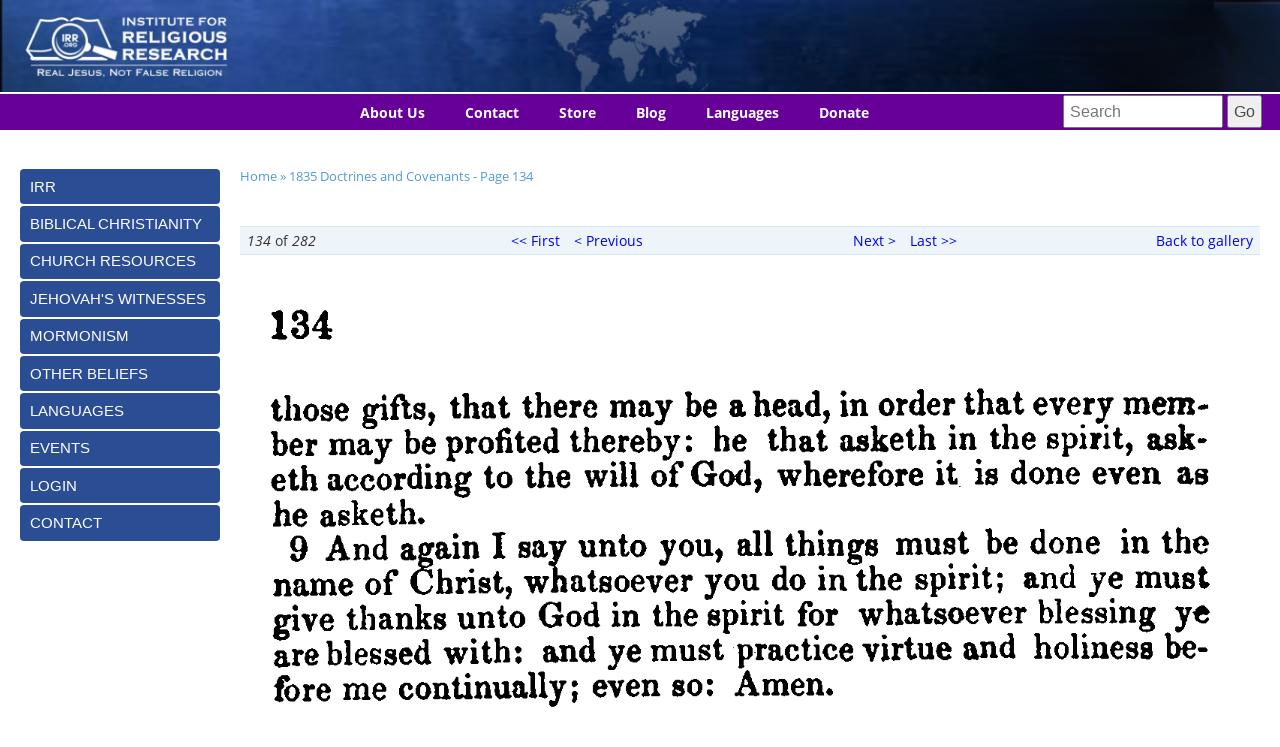

--- FILE ---
content_type: text/html; charset=utf-8
request_url: https://mit.irr.org/1835-doctrines-and-covenants/page-134
body_size: 16572
content:
<!DOCTYPE html PUBLIC "-//W3C//DTD XHTML+RDFa 1.0//EN"
  "http://www.w3.org/MarkUp/DTD/xhtml-rdfa-1.dtd">
<html xmlns="http://www.w3.org/1999/xhtml" xml:lang="en" version="XHTML+RDFa 1.0" dir="ltr"
  xmlns:content="http://purl.org/rss/1.0/modules/content/"
  xmlns:dc="http://purl.org/dc/terms/"
  xmlns:foaf="http://xmlns.com/foaf/0.1/"
  xmlns:rdfs="http://www.w3.org/2000/01/rdf-schema#"
  xmlns:sioc="http://rdfs.org/sioc/ns#"
  xmlns:sioct="http://rdfs.org/sioc/types#"
  xmlns:skos="http://www.w3.org/2004/02/skos/core#"
  xmlns:xsd="http://www.w3.org/2001/XMLSchema#"
  xmlns:schema="http://schema.org/"
  xmlns:fb="http://www.facebook.com/2008/fbml">

<head profile="http://www.w3.org/1999/xhtml/vocab">
  <!--[if IE]><![endif]-->
<meta http-equiv="Content-Type" content="text/html; charset=utf-8" />
<link href="https://mit.irr.org/1835-doctrines-and-covenants/page-134" rel="alternate" hreflang="en" />
<link rel="shortcut icon" href="https://mit.irr.org/files/favicon_0.png" type="image/png" />
<script type="application/ld+json">{"@context":"http://schema.org","@type":"Organization","name":"Institute for Religious Research","alternateName":"Institute for Religious Research","url":"https://mit.irr.org/","logo":"https://mit.irr.org/files/files/Images/irr-60.png","address":{"@type":"PostalAddress","streetAddress":"550 West Street","addressLocality":"Cedar Springs","addressRegion":"Michigan","postalCode":"49319"},"contactPoint":{"@type":"ContactPoint","telephone":"+1 (616) 451-4562","contactType":"customer service"},"sameAs":["https://www.facebook.com/IRR.org/",""]}</script>
<meta name="viewport" content="width=device-width, initial-scale=1, maximum-scale=1" />
<meta name="generator" content="Drupal 7 (http://drupal.org)" />
<meta property="og:site_name" content="Institute for Religious Research" />
<meta http-equiv="cache-control" content="public, max-age=86400" />
<meta property="og:title" content="1835 Doctrines and Covenants - Page 134" />
<meta property="og:updated_time" content="2017-12-15T11:14:34-05:00" />
<meta name="twitter:card" content="summary_large_image" />
<meta name="twitter:url" content="https://mit.irr.org/1835-doctrines-and-covenants/page-134" />
<meta name="twitter:title" content="1835 Doctrines and Covenants - Page 134" />
<meta property="article:published_time" content="2012-01-06T10:38:53-05:00" />
<meta property="article:modified_time" content="2017-12-15T11:14:34-05:00" />
<meta itemprop="name" content="1835 Doctrines and Covenants - Page 134" />
  <title>1835 Doctrines and Covenants - Page 134 | Institute for Religious Research</title>
  <link type="text/css" rel="stylesheet" href="/files/advagg_css/css__BJ6Ou6QsBRtnFTmxaakamOIS8n4QswDP2XnnZ1sxtaM__NBuvkP6eInGIkb1aJvUHx5PX79XApuxBDkk_77W5tYk__GQyjfjgfNXgzUqwmO_9hKwCQ3MBtwZ6vVzCPqNnocPU.css" media="all" />
<link type="text/css" rel="stylesheet" href="/files/advagg_css/css__t-rshiJKMvOCjp7d1Nr8eg49w3BGRcb_T-11Y8q-avQ__sRKXRosK10Tvov14E5ch76lypZKAoWInSNPmuNOCf1Q__GQyjfjgfNXgzUqwmO_9hKwCQ3MBtwZ6vVzCPqNnocPU.css" media="all" />
<link type="text/css" rel="stylesheet" href="/files/advagg_css/css__h5kSCkBLOgjmH2-Yq7byLptHUnuipLb8Aq3TJTM8lR0__9I4XXlcw12IxQkoyimLWUAEdhxXDWKZmSJqdyOP-LaA__GQyjfjgfNXgzUqwmO_9hKwCQ3MBtwZ6vVzCPqNnocPU.css" media="all" />
<link type="text/css" rel="stylesheet" href="/files/advagg_css/css__wN4c9DWE0H1QWA5nL8YLexiD3-FiXqbz9R0ZoWEREF0__g7HkgfKKIm1I6FsA_gXBxss1dfxUdnHLjoLpLfoVC-E__GQyjfjgfNXgzUqwmO_9hKwCQ3MBtwZ6vVzCPqNnocPU.css" media="all" />
<link type="text/css" rel="stylesheet" href="/sites/all/modules/popup/popup.css?t5l0ph" media="all" />
<link type="text/css" rel="stylesheet" href="/files/advagg_css/css__3tlQIAA68rwv07h2hqp4FsV3tOiBrNFaE1W7cRTcV58__YedVjSgBEypwpxl4DqoPVpOj1-OMjFtoA_ZvcOeabo8__GQyjfjgfNXgzUqwmO_9hKwCQ3MBtwZ6vVzCPqNnocPU.css" media="all" />
<link type="text/css" rel="stylesheet" href="/files/advagg_css/css__1f8FxXEkKoa-I3tlh0IqEPITITJpN40vXx9ptPJHLMw__jNgIvFz9MZ_5ejpMRzhMg7h2iNii27pAg8ra6AtZB3E__GQyjfjgfNXgzUqwmO_9hKwCQ3MBtwZ6vVzCPqNnocPU.css" media="all" />
<link type="text/css" rel="stylesheet" href="/files/advagg_css/css__m9IvXlMn5KNU7QZv9kmSEw6oSlgl5BWKaYYvY8FjJ3E__1Q6G3li6w4uZ1oMPBoNVpkht86KTMk8LH8KG6LLRptI__GQyjfjgfNXgzUqwmO_9hKwCQ3MBtwZ6vVzCPqNnocPU.css" media="print" />

<!--[if lt IE 7]>
<link type="text/css" rel="stylesheet" href="/sites/all/themes/glassland/fix-ie.css?t5l0ph" media="all" />
<![endif]-->
  <script src="/files/advagg_js/js__UXwr45yhtN7rpgpxv7jt15iZ_YZ1wLrqatBrJNdTVoU__16FAOU7kBs7ZYP0PjL4yngzH_1_5qpSu-i6wf3PxzIk__GQyjfjgfNXgzUqwmO_9hKwCQ3MBtwZ6vVzCPqNnocPU.js"></script>
<script src="/files/advagg_js/js__z2HyU98CpIcmDDZ70i5WchIi6HBmZyHBfHooXCJCru0__GuCqSmXP6yJIz3xvfwAsAwf1O8C4vUv_VkB4d6luMhw__GQyjfjgfNXgzUqwmO_9hKwCQ3MBtwZ6vVzCPqNnocPU.js"></script>
<script src="/files/advagg_js/js__Q01Lqi3NR0p4fugJ0wpSPhT6KC94dWz_pElEXlg-ZWU__v1GNEcGQi9enYn-fKUaWRfPVzC8xA0PvAnklI1YGX6M__GQyjfjgfNXgzUqwmO_9hKwCQ3MBtwZ6vVzCPqNnocPU.js"></script>
<script src="/files/advagg_js/js__cokck3OaMb1fTY8JYT6ahpnli5CI_qkaNrNoK_8Hs_w__E86MiqQgGqlHk44pw37Fe7W0FuZcujm2aduJzkR7uuY__GQyjfjgfNXgzUqwmO_9hKwCQ3MBtwZ6vVzCPqNnocPU.js"></script>
<script src="/sites/all/modules/popup/popup.js?t5l0ph"></script>
<script src="/files/advagg_js/js__iuKRMwlNb2x5k-MzaQVNRjS1_OdFGrPl9rHCjJnhhQk__4sTtkkV1zwolGg65OJulj7p5huYQB_0twtNgj0pNCcc__GQyjfjgfNXgzUqwmO_9hKwCQ3MBtwZ6vVzCPqNnocPU.js"></script>
<script async="async" src="https://mit.irr.org/files/googleanalytics/js?t5l0ph"></script>
<script>
<!--//--><![CDATA[//><!--
window.dataLayer = window.dataLayer || [];function gtag(){dataLayer.push(arguments)};gtag("js", new Date());gtag("set", "developer_id.dMDhkMT", true);gtag("config", "G-23BNE756C1", {"groups":"default","cookie_domain":".irr.org","anonymize_ip":true});
//--><!]]>
</script>
<script src="/files/advagg_js/js__YN3dHLKvB5Sc3787vLTNDm3H5t5iW9oE2xnNBrJTgSY__zVSGA7TAXNXcSNU_IOmE2pIHtthEZexjMysZA6f8kkA__GQyjfjgfNXgzUqwmO_9hKwCQ3MBtwZ6vVzCPqNnocPU.js"></script>
<script src="/files/advagg_js/js__JnKdqRAT6r8UfEqn2vP_4EgZUeQKaiTP38ByNwZ-mlw__rW1vG0wcVX_o5ixgaZLKG2whqEvziownmQ679jJPV0M__GQyjfjgfNXgzUqwmO_9hKwCQ3MBtwZ6vVzCPqNnocPU.js"></script>
<script>
<!--//--><![CDATA[//><!--
jQuery.extend(Drupal.settings, {"basePath":"\/","pathPrefix":"","setHasJsCookie":0,"ajaxPageState":{"theme":"glassland","theme_token":"urEaUSiuEhIpfZ5cdo1Hjl7TOJZoTkJ2z40VBf6isdU","jquery_version":"1.12","jquery_version_token":"vjEueDzarxPhI1k7gljvSNWw12L6TDzw8FNS2ExWlug","css":{"modules\/system\/system.base.css":1,"modules\/system\/system.menus.css":1,"modules\/system\/system.messages.css":1,"modules\/system\/system.theme.css":1,"misc\/ui\/jquery.ui.core.css":1,"misc\/ui\/jquery.ui.theme.css":1,"misc\/ui\/jquery.ui.accordion.css":1,"modules\/aggregator\/aggregator.css":1,"sites\/all\/modules\/calendar\/css\/calendar_multiday.css":1,"sites\/all\/modules\/colorbox_node\/colorbox_node.css":1,"modules\/comment\/comment.css":1,"sites\/all\/modules\/date\/date_repeat_field\/date_repeat_field.css":1,"sites\/all\/modules\/domain\/domain_nav\/domain_nav.css":1,"modules\/field\/theme\/field.css":1,"sites\/all\/modules\/i18n_menu_overview\/css\/i18n_menu_overview.css":1,"modules\/node\/node.css":1,"modules\/search\/search.css":1,"sites\/all\/modules\/ubercart\/uc_file\/uc_file.css":1,"sites\/all\/modules\/ubercart\/uc_order\/uc_order.css":1,"sites\/all\/modules\/ubercart\/uc_product\/uc_product.css":1,"sites\/all\/modules\/ubercart\/uc_store\/uc_store.css":1,"modules\/user\/user.css":1,"sites\/all\/modules\/views\/css\/views.css":1,"sites\/all\/modules\/accordion_menu\/accordion_menu.css":1,"sites\/all\/libraries\/animate\/animate.min.css":1,"sites\/all\/modules\/colorbox\/styles\/default\/colorbox_style.css":1,"sites\/all\/modules\/ctools\/css\/ctools.css":1,"sites\/all\/modules\/panels\/css\/panels.css":1,"sites\/all\/modules\/popup\/popup.css":1,"sites\/all\/modules\/taxonomy_access\/taxonomy_access.css":1,"sites\/all\/modules\/print\/print_ui\/css\/print_ui.theme.css":1,"sites\/all\/modules\/colorbox_swipe\/colorbox_swipe.css":1,"sites\/all\/modules\/node_gallery\/node_gallery_api.css":1,"sites\/all\/modules\/addtoany\/addtoany.css":1,"sites\/all\/libraries\/fontawesome\/css\/font-awesome.css":1,"sites\/all\/modules\/custom_search\/custom_search.css":1,"sites\/all\/libraries\/mmenu\/main\/src\/css\/jquery.mmenu.all.css":1,"sites\/all\/libraries\/mmenu\/icomoon\/icomoon.css":1,"sites\/all\/modules\/mmenu\/themes\/mm-basic\/styles\/mm-basic.css":1,"sites\/all\/themes\/glassland\/style.css":1,"sites\/all\/themes\/glassland\/glassland.css":1,"sites\/all\/themes\/glassland\/print.css":1,"sites\/all\/themes\/glassland\/fix-ie.css":1},"js":{"sites\/all\/modules\/accordion_menu\/js\/accordion-menu.js":1,"sites\/all\/libraries\/jquery.event.move\/js\/jquery.event.move.js":1,"sites\/all\/libraries\/jquery.event.swipe\/js\/jquery.event.swipe.js":1,"sites\/all\/modules\/colorbox_swipe\/colorbox_swipe.js":1,"sites\/all\/modules\/addthis\/addthis.js":1,"sites\/all\/modules\/jquery_update\/replace\/jquery\/1.12\/jquery.min.js":1,"misc\/jquery-extend-3.4.0.js":1,"misc\/jquery-html-prefilter-3.5.0-backport.js":1,"misc\/jquery.once.js":1,"misc\/drupal.js":1,"sites\/all\/modules\/jquery_update\/js\/jquery_browser.js":1,"sites\/all\/modules\/jquery_update\/replace\/ui\/ui\/minified\/jquery.ui.core.min.js":1,"sites\/all\/modules\/jquery_update\/replace\/ui\/ui\/minified\/jquery.ui.widget.min.js":1,"sites\/all\/modules\/jquery_update\/replace\/ui\/ui\/minified\/jquery.ui.accordion.min.js":1,"misc\/form-single-submit.js":1,"misc\/form.js":1,"misc\/ajax.js":1,"sites\/all\/modules\/jquery_update\/js\/jquery_update.js":1,"sites\/all\/modules\/button_field\/js\/button_field.ajax.js":1,"sites\/all\/modules\/entityreference\/js\/entityreference.js":1,"sites\/all\/modules\/ubercart\/uc_file\/uc_file.js":1,"sites\/all\/libraries\/colorbox\/jquery.colorbox-min.js":1,"sites\/all\/modules\/colorbox\/js\/colorbox.js":1,"sites\/all\/modules\/colorbox\/styles\/default\/colorbox_style.js":1,"sites\/all\/modules\/colorbox\/js\/colorbox_load.js":1,"sites\/all\/modules\/colorbox\/js\/colorbox_inline.js":1,"sites\/all\/modules\/popup\/popup.js":1,"sites\/all\/modules\/custom_search\/js\/custom_search.js":1,"sites\/all\/libraries\/wow\/dist\/wow.min.js":1,"sites\/all\/modules\/google_analytics\/googleanalytics.js":1,"https:\/\/mit.irr.org\/files\/googleanalytics\/js?t5l0ph":1,"misc\/progress.js":1,"sites\/all\/modules\/ajax_comments\/ajax_comments.js":1,"sites\/all\/modules\/blockanimate\/js\/blockanimate.js":1,"sites\/all\/modules\/mmenu\/js\/mmenu.js":1,"sites\/all\/libraries\/mmenu\/hammer\/hammer.js":1,"sites\/all\/libraries\/mmenu\/jquery.hammer\/jquery.hammer.js":1,"sites\/all\/libraries\/mmenu\/main\/src\/js\/jquery.mmenu.min.all.js":1,"sites\/all\/modules\/colorbox_node\/colorbox_node.js":1,"sites\/all\/themes\/glassland\/glassland.js":1}},"colorbox":{"opacity":"0.85","current":"{current} of {total}","previous":"\u00ab Prev","next":"Next \u00bb","close":"Close","maxWidth":"98%","maxHeight":"98%","fixed":true,"mobiledetect":false,"mobiledevicewidth":"480px","file_public_path":"\/files","specificPagesDefaultValue":"admin*\nimagebrowser*\nimg_assist*\nimce*\nnode\/add\/*\nnode\/*\/edit\nprint\/*\nprintpdf\/*\nsystem\/ajax\nsystem\/ajax\/*"},"popup":{"effects":{"show":{"default":"this.body.show();","fade":"\n        if (this.opacity){\n          this.body.fadeTo(\u0027medium\u0027,this.opacity);\n        }else{\n          this.body.fadeIn(\u0027medium\u0027);\n        }","slide-down":"this.body.slideDown(\u0027medium\u0027)","slide-down-fade":"\n        this.body.animate(\n          {\n            height:\u0027show\u0027,\n            opacity:(this.opacity ? this.opacity : \u0027show\u0027)\n          }, \u0027medium\u0027\n        );"},"hide":{"default":"this.body.hide();","fade":"this.body.fadeOut(\u0027medium\u0027);","slide-down":"this.body.slideUp(\u0027medium\u0027);","slide-down-fade":"\n        this.body.animate(\n          {\n            height:\u0027hide\u0027,\n            opacity:\u0027hide\u0027\n          }, \u0027medium\u0027\n        );"}},"linger":250,"delay":0},"custom_search":{"form_target":"_self","solr":0},"accordion_menu":{"delta-1":{"menuDepth":"3","animated":"slide","heightStyle":"content","autoHeight":false,"clearStyle":false,"fillSpace":false,"event":"mousedown","header":"h3","collapsible":true,"navigation":false,"icons":{"header":"ui-icon-triangle-1-e","headerSelected":"ui-icon-triangle-1-s","empty":"ui-icon-triangle-1-s"},"cookie":{"path":"\/"},"active":false,"0":"heightStyle: \u0027content\u0027"}},"accordion_menu_active_trail":{"delta-1":[0,"27088"]},"better_exposed_filters":{"views":{"series":{"displays":{"block_4":{"filters":[]},"block":{"filters":[]},"block_3":{"filters":[]}}},"gn4u_related_content":{"displays":{"block_3":{"filters":[]}}},"staff":{"displays":{"block_2":{"filters":[]}}},"gn4u_sidebar_links":{"displays":{"block_6":{"filters":[]}}},"article_translations":{"displays":{"block":{"filters":[]}}},"author":{"displays":{"block_1":{"filters":[]}}}}},"mmenu":{"mmenu_left":{"enabled":"1","title":"Left menu","name":"mmenu_left","blocks":[{"module_delta":"system|main-menu","menu_parameters":{"min_depth":"1"},"title":"\u003Cnone\u003E","collapsed":"0","wrap":"1","module":"system","delta":"main-menu"},{"module_delta":"menu|menu-main-menu-purple","menu_parameters":{"min_depth":"1"},"title":"\u003Cnone\u003E","collapsed":"0","wrap":"1","module":"menu","delta":"menu-main-menu-purple"},{"module_delta":"search|form","menu_parameters":{"min_depth":"1"},"title":"\u003Cnone","collapsed":"0","wrap":"1","module":"search","delta":"form"},{"module_delta":"menu|menu-main-menu-es","menu_parameters":{"min_depth":"1"},"title":"\u003Cnone\u003E","collapsed":"0","wrap":"1","module":"menu","delta":"menu-main-menu-es"},{"module_delta":"menu|menu-main-menu-pt-br","menu_parameters":{"min_depth":"1"},"title":"\u003Cnone\u003E","collapsed":"0","wrap":"1","module":"menu","delta":"menu-main-menu-pt-br"}],"options":{"classes":"mm-basic mm-slide","effects":{"mm-slide":"mm-slide"},"slidingSubmenus":true,"clickOpen":{"open":true,"selector":"#block-block-56"},"counters":{"add":true,"update":true},"dragOpen":{"open":true,"pageNode":"body","threshold":100,"maxStartPos":50},"footer":{"add":true,"content":"","title":"Copyright \u00a92020","update":true},"header":{"add":true,"content":"","title":"Institute For Religious Research","update":true},"labels":{"collapse":false},"offCanvas":{"enabled":true,"modal":false,"moveBackground":true,"position":"left","zposition":"front"},"searchfield":{"add":false,"addTo":"menu","search":false,"placeholder":"Search","noResults":"No results found.","showLinksOnly":true}},"configurations":{"clone":false,"preventTabbing":false,"panelNodetype":"div, ul, ol","transitionDuration":400,"classNames":{"label":"Label","panel":"Panel","selected":"Selected","buttonbars":{"buttonbar":"anchors"},"counters":{"counter":"Counter"},"fixedElements":{"fixedTop":"FixedTop","fixedBottom":"FixedBottom"},"footer":{"panelFooter":"Footer"},"header":{"panelHeader":"Header","panelNext":"Next","panelPrev":"Prev"},"labels":{"collapsed":"Collapsed"},"toggles":{"toggle":"Toggle","check":"Check"}},"dragOpen":{"width":{"perc":0.8000000000000000444089209850062616169452667236328125,"min":140,"max":440},"height":{"perc":0.8000000000000000444089209850062616169452667236328125,"min":140,"max":880}},"offCanvas":{"menuInjectMethod":"prepend","menuWrapperSelector":"body","pageNodetype":"div","pageSelector":"body \u003E div"}},"custom":[],"position":"left"}},"googleanalytics":{"account":["G-23BNE756C1"],"trackOutbound":1,"trackMailto":1,"trackDownload":1,"trackDownloadExtensions":"7z|aac|arc|arj|asf|asx|avi|bin|csv|doc(x|m)?|dot(x|m)?|exe|flv|gif|gz|gzip|hqx|jar|jpe?g|js|mp(2|3|4|e?g)|mov(ie)?|msi|msp|pdf|phps|png|ppt(x|m)?|pot(x|m)?|pps(x|m)?|ppam|sld(x|m)?|thmx|qtm?|ra(m|r)?|sea|sit|tar|tgz|torrent|txt|wav|wma|wmv|wpd|xls(x|m|b)?|xlt(x|m)|xlam|xml|z|zip","trackColorbox":1,"trackDomainMode":1},"urlIsAjaxTrusted":{"\/1835-doctrines-and-covenants\/page-134":true},"colorbox_node":{"width":"100%","height":"100%"}});
//--><!]]>
</script>
</head>
<body class="html not-front not-logged-in one-sidebar sidebar-first page-node page-node- page-node-2100 node-type-node-gallery-image domain-mit-irr-org i18n-en fluid-width" >
  <div id="skip-link">
    <a href="#main-content" class="element-invisible element-focusable">Skip to main content</a>
  </div>
      
  <div id="wrapper">
    <div id="container" class="clearfix">

      <div id="header">
	   <div id="top-part">
        <div id="logo-floater">
                              <div id="branding"><a href="//irr.org/" title="IRR Home Page">
                          <img src="https://mit.irr.org/files/logo.png" alt="Institute for Religious Research | Latter-day Saints (Mormonism)" title="Institute for Religious Research | Latter-day Saints (Mormonism)" id="logo" />
                        </a><div class="site-name"><span>Institute for Religious Research</span> Latter-day Saints (Mormonism)</div></div>
                          </div>

                <div id="splash">
            <div class="region region-splash">
    <div id="block-block-52" class="block block-block clearfix">

    
  <div class="content">
    <p>Map</p>
  </div>
</div>
  </div>
        </div>
      	  </div>
	  <div id="second-part" class="clr">
      
	          <div id="primary-links">
            <div class="region region-primarylinks">
    <div id="block-block-56" class="block block-block clearfix">

    
  <div class="content">
    <p>Menu</p>
  </div>
</div>
<div id="block-menu-menu-main-menu-purple" class="block block-menu clearfix">

    
  <div class="content">
    <ul class="menu"><li class="first leaf"><a href="//irr.org/category/about-us" title="">About Us</a></li>
<li class="leaf"><a href="//irr.org/contact">Contact</a></li>
<li class="leaf"><a href="https://irr.org/store">Store</a></li>
<li class="collapsed"><a href="https://robertbowman.net/" title="">Blog</a></li>
<li class="leaf"><a href="/languages" title="Check out IRR&#039;s content in many languages">Languages</a></li>
<li class="last leaf"><a href="//irr.org/donate">Donate</a></li>
</ul>  </div>
</div>
<div id="block-search-form" class="block block-search clearfix">

    
  <div class="content">
    <form class="search-form" role="search" action="/1835-doctrines-and-covenants/page-134" method="post" id="search-block-form" accept-charset="UTF-8"><div><div class="container-inline">
      <h2 class="element-invisible">Search form</h2>
    <div class="form-item form-type-textfield form-item-search-block-form">
  <input title="Enter the terms you wish to search for." class="custom-search-box form-text" placeholder="Search" type="text" id="edit-search-block-form--2" name="search_block_form" value="" size="15" maxlength="128" />
</div>
<div class="form-actions form-wrapper" id="edit-actions"><input type="submit" id="edit-submit" name="op" value="Go" class="form-submit" /></div><input type="hidden" name="form_build_id" value="form-FgW7iRMSnKiLjS8lQMJ3-apIIGd6f2HnSWl_d2INuzQ" />
<input type="hidden" name="form_id" value="search_block_form" />
</div>
</div></form>  </div>
</div>
  </div>
        </div>
      	  
	  
	  </div>
      </div> <!-- /#header -->

      <div id="center" class="left-content">
          <h2 class="element-invisible">You are here</h2><nav class="breadcrumb"><a href="/">Home</a> » <a href="/1835-doctrines-and-covenants/page-134" class="active">1835 Doctrines and Covenants - Page 134</a></nav>          <a id="main-content"></a>
          <div id="tabs-wrapper" class="clearfix">                                <h1 class="with-tabs">1835 Doctrines and Covenants - Page 134</h1>
                              </div>                                                  		  <div class="clearfix">
              <div class="region region-content">
    <div id="block-system-main" class="block block-system clearfix">

    
  <div class="content">
    <div id="node-2100" class="node node-node-gallery-image" about="/1835-doctrines-and-covenants/page-134" typeof="sioc:Item foaf:Document">

  
      <span property="dc:title" content="1835 Doctrines and Covenants - Page 134" class="rdf-meta element-hidden"></span><span property="sioc:num_replies" content="0" datatype="xsd:integer" class="rdf-meta element-hidden"></span>
  
  <div class="content clearfix">
    <table id="node-gallery-item-navigator" class="item-navigator">
  <tbody>
    <tr class="odd">
      <td class="item-navigator-position">
        <em class="placeholder">134</em> of <em class="placeholder">282</em>      </td>
      <td class="item-navigator-first">
        <a href="/1835-doctrines-and-covenants/title-page">&lt;&lt; First</a>      </td>
      <td class="item-navigator-prev">
        <a href="/1835-doctrines-and-covenants/page-133">&lt; Previous</a>      </td>
      <td class="item-navigator-next">
        <a href="/1835-doctrines-and-covenants/page-135">Next &gt;</a>      </td>
      <td class="item-navigator-last">
        <a href="/1835-doctrines-and-covenants/page-xxv">Last &gt;&gt;</a>      </td>
      <td class="item-navigator-gallery-link">
        <a href="/1835-doctrines-and-covenants">Back to gallery</a>      </td>
    </tr>
  </tbody>
</table>
<div class="field field-name-field-node-gallery-image field-type-image field-label-hidden"><div class="field-items"><div class="field-item even"><img typeof="foaf:Image" src="https://mit.irr.org/files/files/Images/DC1835p134.gif" width="1359" height="2356" alt="Doctrine And Covenants Page 134" title="Doctrine And Covenants Page 134" /></div></div></div><span property="dc:title" content="1835 Doctrines and Covenants - Page 134" class="rdf-meta element-hidden"></span>  </div>

  <div class="clearfix">
          <div class="links"><ul class="links inline"><li class="comment_forbidden first"></li>
<li class="comment-add"></li>
<li class="statistics_counter last"><span>4395 reads</span></li>
</ul></div>
        
	      </div>

</div>
  </div>
</div>
  </div>
          </div>
                    
      </div><!-- /.left-corner, /.right-corner, /#squeeze, /#center -->
	          <div id="sidebar-first" class="sidebar-container">
            <div class="region region-sidebar-first">
    <div id="block-accordion-menu-1" class="block block-accordion-menu clearfix">

    
  <div class="content">
    <div class="accordion-menu-wrapper accordion-menu-1 accordion-menu-name-main-menu accordion-menu-source-main-menu">
  <h3 class="accordion-header accordion-header-1 first has-children item-depth-1 odd menu-mlid-28760"><span title="IRR Home page" class="accordion-link">IRR</span></h3>
<div class="accordion-content-1 accordion-content-depth-1"><h3 class="accordion-header accordion-header-1 first no-children item-depth-2 odd menu-mlid-41614"><a href="//irr.org" title="IRR Home page" class="accordion-link">Home</a></h3>
<div class="accordion-content-1 accordion-content-depth-2"></div>
<h3 class="accordion-header accordion-header-2 has-children item-depth-2 even menu-mlid-28770"><span title="" class="accordion-link">About IRR</span></h3>
<div class="accordion-content-2 accordion-content-depth-2"><h3 class="accordion-header accordion-header-1 first no-children item-depth-3 odd menu-mlid-28776"><a href="//irr.org/donate" title="" class="accordion-link">Donate</a></h3>
<div class="accordion-content-1 accordion-content-depth-3"></div>
<h3 class="accordion-header accordion-header-2 no-children item-depth-3 even menu-mlid-28775"><a href="https://irr.org/who-we-are" title="" class="accordion-link">Who We Are</a></h3>
<div class="accordion-content-2 accordion-content-depth-3"></div>
<h3 class="accordion-header accordion-header-3 no-children item-depth-3 odd menu-mlid-53230"><a href="https://irr.org/what-we-believe" title="" class="accordion-link">What We Believe</a></h3>
<div class="accordion-content-3 accordion-content-depth-3"></div>
<h3 class="accordion-header accordion-header-4 no-children item-depth-3 even menu-mlid-28772"><a href="https://irr.org/category/about-us" title="" class="accordion-link">About Us</a></h3>
<div class="accordion-content-4 accordion-content-depth-3"></div>
<h3 class="accordion-header accordion-header-5 no-children item-depth-3 odd menu-mlid-28773"><a href="https://irr.org/irr-seminars" title="Have someone from IRR come and speak at your church or school" class="accordion-link">Seminars</a></h3>
<div class="accordion-content-5 accordion-content-depth-3"></div>
<h3 class="accordion-header accordion-header-6 last no-children item-depth-3 even menu-mlid-28774"><a href="//irr.org/guidelines-use-of-articles-on-internet-site" title="" class="accordion-link">Usage Guidelines</a></h3>
<div class="accordion-content-6 accordion-content-depth-3"></div>
</div>
<h3 class="accordion-header accordion-header-3 last no-children item-depth-2 odd menu-mlid-28771"><a href="//irr.org/es" title="" class="accordion-link">Espanol</a></h3>
<div class="accordion-content-3 accordion-content-depth-2"></div>
</div>
<h3 class="accordion-header accordion-header-2 has-children item-depth-1 even menu-mlid-28764"><span title="" class="accordion-link">Biblical Christianity</span></h3>
<div class="accordion-content-2 accordion-content-depth-1"><h3 class="accordion-header accordion-header-1 first no-children item-depth-2 odd menu-mlid-42076"><a href="https://bib.irr.org" title="Biblical Christianity Home page" class="accordion-link">Home</a></h3>
<div class="accordion-content-1 accordion-content-depth-2"></div>
<h3 class="accordion-header accordion-header-2 has-children item-depth-2 even menu-mlid-28821"><span title="" class="accordion-link">Biblical &amp; Religious Topics</span></h3>
<div class="accordion-content-2 accordion-content-depth-2"><h3 class="accordion-header accordion-header-1 first no-children item-depth-3 odd menu-mlid-28823"><a href="//bib.irr.org/category/atheism" title="" class="accordion-link">Atheism</a></h3>
<div class="accordion-content-1 accordion-content-depth-3"></div>
<h3 class="accordion-header accordion-header-2 no-children item-depth-3 even menu-mlid-28769"><a href="//bib.irr.org/category/bible-courses" title="Thoughtfully constructed courses with self-study exams" class="accordion-link">Bible Courses</a></h3>
<div class="accordion-content-2 accordion-content-depth-3"></div>
<h3 class="accordion-header accordion-header-3 no-children item-depth-3 odd menu-mlid-32392"><a href="//bib.irr.org/category/bible-study" title="Resources on Bible Study" class="accordion-link">Bible Study</a></h3>
<div class="accordion-content-3 accordion-content-depth-3"></div>
<h3 class="accordion-header accordion-header-4 no-children item-depth-3 even menu-mlid-28824"><a href="//bib.irr.org/category/bible" title="" class="accordion-link">Bible - General Studies</a></h3>
<div class="accordion-content-4 accordion-content-depth-3"></div>
<h3 class="accordion-header accordion-header-5 no-children item-depth-3 odd menu-mlid-28768"><a href="//bib.irr.org/category/book-reviews-on-bible-and-christianity" title="Reviews of books on subjects pertaining to God, Christianity, and the Bible." class="accordion-link">Book Reviews</a></h3>
<div class="accordion-content-5 accordion-content-depth-3"></div>
<h3 class="accordion-header accordion-header-6 no-children item-depth-3 even menu-mlid-28826"><a href="//bib.irr.org/category/christianity" title="Biblical Christianity" class="accordion-link">Christianity</a></h3>
<div class="accordion-content-6 accordion-content-depth-3"></div>
<h3 class="accordion-header accordion-header-7 no-children item-depth-3 odd menu-mlid-28827"><a href="//bib.irr.org/category/evil" title="" class="accordion-link">Evil</a></h3>
<div class="accordion-content-7 accordion-content-depth-3"></div>
<h3 class="accordion-header accordion-header-8 no-children item-depth-3 even menu-mlid-28825"><a href="//bib.irr.org/category/god" title="" class="accordion-link">God</a></h3>
<div class="accordion-content-8 accordion-content-depth-3"></div>
<h3 class="accordion-header accordion-header-9 no-children item-depth-3 odd menu-mlid-28828"><a href="//bib.irr.org/category/holy-spirit" title="" class="accordion-link">Holy Spirit</a></h3>
<div class="accordion-content-9 accordion-content-depth-3"></div>
<h3 class="accordion-header accordion-header-10 no-children item-depth-3 even menu-mlid-28829"><a href="//bib.irr.org/category/jesus" title="Jesus Christ" class="accordion-link">Jesus Christ</a></h3>
<div class="accordion-content-10 accordion-content-depth-3"></div>
<h3 class="accordion-header accordion-header-11 no-children item-depth-3 odd menu-mlid-28830"><a href="//bib.irr.org/category/paul" title="" class="accordion-link">Paul</a></h3>
<div class="accordion-content-11 accordion-content-depth-3"></div>
<h3 class="accordion-header accordion-header-12 no-children item-depth-3 even menu-mlid-28831"><a href="//bib.irr.org/category/salvation" title="" class="accordion-link">Salvation</a></h3>
<div class="accordion-content-12 accordion-content-depth-3"></div>
<h3 class="accordion-header accordion-header-13 no-children item-depth-3 odd menu-mlid-28832"><a href="//bib.irr.org/category/science" title="" class="accordion-link">Science</a></h3>
<div class="accordion-content-13 accordion-content-depth-3"></div>
<h3 class="accordion-header accordion-header-14 last no-children item-depth-3 even menu-mlid-28833"><a href="//bib.irr.org/category/trinity" title="" class="accordion-link">Trinity</a></h3>
<div class="accordion-content-14 accordion-content-depth-3"></div>
</div>
<h3 class="accordion-header accordion-header-3 last has-children item-depth-2 odd menu-mlid-28822"><span title="" class="accordion-link">Biblical Books &amp; Verses</span></h3>
<div class="accordion-content-3 accordion-content-depth-2"><h3 class="accordion-header accordion-header-1 first no-children item-depth-3 odd menu-mlid-28838"><a href="//bib.irr.org/category/genesis" title="Genesis" class="accordion-link">Genesis</a></h3>
<div class="accordion-content-1 accordion-content-depth-3"></div>
<h3 class="accordion-header accordion-header-2 no-children item-depth-3 even menu-mlid-28837"><a href="//bib.irr.org/category/exodus" title="" class="accordion-link">Exodus</a></h3>
<div class="accordion-content-2 accordion-content-depth-3"></div>
<h3 class="accordion-header accordion-header-3 no-children item-depth-3 odd menu-mlid-28839"><a href="//bib.irr.org/category/leviticus" title="" class="accordion-link">Leviticus</a></h3>
<div class="accordion-content-3 accordion-content-depth-3"></div>
<h3 class="accordion-header accordion-header-4 no-children item-depth-3 even menu-mlid-28834"><a href="//bib.irr.org/category/numbers" title="" class="accordion-link">Numbers</a></h3>
<div class="accordion-content-4 accordion-content-depth-3"></div>
<h3 class="accordion-header accordion-header-5 no-children item-depth-3 odd menu-mlid-28835"><a href="//bib.irr.org/category/1-2-samuel" title="" class="accordion-link">1-2 Samuel</a></h3>
<div class="accordion-content-5 accordion-content-depth-3"></div>
<h3 class="accordion-header accordion-header-6 no-children item-depth-3 even menu-mlid-28836"><a href="//bib.irr.org/category/1-2-kings" title="" class="accordion-link">1-2 Kings</a></h3>
<div class="accordion-content-6 accordion-content-depth-3"></div>
<h3 class="accordion-header accordion-header-7 no-children item-depth-3 odd menu-mlid-28840"><a href="//bib.irr.org/category/1-2-chronicles" title="" class="accordion-link">1-2 Chronicles</a></h3>
<div class="accordion-content-7 accordion-content-depth-3"></div>
<h3 class="accordion-header accordion-header-8 no-children item-depth-3 even menu-mlid-28841"><a href="//bib.irr.org/category/job" title="" class="accordion-link">Job</a></h3>
<div class="accordion-content-8 accordion-content-depth-3"></div>
<h3 class="accordion-header accordion-header-9 no-children item-depth-3 odd menu-mlid-28842"><a href="//bib.irr.org/category/isaiah" title="" class="accordion-link">Isaiah</a></h3>
<div class="accordion-content-9 accordion-content-depth-3"></div>
<h3 class="accordion-header accordion-header-10 no-children item-depth-3 even menu-mlid-28843"><a href="//bib.irr.org/category/jeremiah" title="" class="accordion-link">Jeremiah</a></h3>
<div class="accordion-content-10 accordion-content-depth-3"></div>
<h3 class="accordion-header accordion-header-11 no-children item-depth-3 odd menu-mlid-28844"><a href="//bib.irr.org/category/ezekiel" title="" class="accordion-link">Ezekiel</a></h3>
<div class="accordion-content-11 accordion-content-depth-3"></div>
<h3 class="accordion-header accordion-header-12 no-children item-depth-3 even menu-mlid-28845"><a href="//bib.irr.org/category/amos" title="" class="accordion-link">Amos</a></h3>
<div class="accordion-content-12 accordion-content-depth-3"></div>
<h3 class="accordion-header accordion-header-13 no-children item-depth-3 odd menu-mlid-28846"><a href="//bib.irr.org/category/gospels" title="" class="accordion-link">Gospels</a></h3>
<div class="accordion-content-13 accordion-content-depth-3"></div>
<h3 class="accordion-header accordion-header-14 no-children item-depth-3 even menu-mlid-28847"><a href="//bib.irr.org/category/matthew" title="" class="accordion-link">Matthew</a></h3>
<div class="accordion-content-14 accordion-content-depth-3"></div>
<h3 class="accordion-header accordion-header-15 no-children item-depth-3 odd menu-mlid-28848"><a href="//bib.irr.org/category/luke" title="" class="accordion-link">Luke</a></h3>
<div class="accordion-content-15 accordion-content-depth-3"></div>
<h3 class="accordion-header accordion-header-16 no-children item-depth-3 even menu-mlid-37292"><a href="//bib.irr.org/category/john" title="John" class="accordion-link">John</a></h3>
<div class="accordion-content-16 accordion-content-depth-3"></div>
<h3 class="accordion-header accordion-header-17 no-children item-depth-3 odd menu-mlid-28849"><a href="//bib.irr.org/category/acts" title="" class="accordion-link">Acts</a></h3>
<div class="accordion-content-17 accordion-content-depth-3"></div>
<h3 class="accordion-header accordion-header-18 no-children item-depth-3 even menu-mlid-31112"><a href="//bib.irr.org/category/ephesians" title="Ephesians" class="accordion-link">Ephesians</a></h3>
<div class="accordion-content-18 accordion-content-depth-3"></div>
<h3 class="accordion-header accordion-header-19 no-children item-depth-3 odd menu-mlid-28850"><a href="//bib.irr.org/category/philippians" title="" class="accordion-link">Philippians</a></h3>
<div class="accordion-content-19 accordion-content-depth-3"></div>
<h3 class="accordion-header accordion-header-20 no-children item-depth-3 even menu-mlid-28851"><a href="//bib.irr.org/category/hebrews" title="" class="accordion-link">Hebrews</a></h3>
<div class="accordion-content-20 accordion-content-depth-3"></div>
<h3 class="accordion-header accordion-header-21 no-children item-depth-3 odd menu-mlid-28852"><a href="//bib.irr.org/category/2-peter" title="" class="accordion-link">2 Peter</a></h3>
<div class="accordion-content-21 accordion-content-depth-3"></div>
<h3 class="accordion-header accordion-header-22 last no-children item-depth-3 even menu-mlid-28853"><a href="//bib.irr.org/category/revelation" title="" class="accordion-link">Revelation</a></h3>
<div class="accordion-content-22 accordion-content-depth-3"></div>
</div>
</div>
<h3 class="accordion-header accordion-header-3 no-children item-depth-1 odd menu-mlid-48798"><a href="https://irr.org/Flourish" title="Resources to Help Your Church and Global Outreach Flourish" class="accordion-link">Church Resources</a></h3>
<div class="accordion-content-3 accordion-content-depth-1"></div>
<h3 class="accordion-header accordion-header-4 has-children item-depth-1 even menu-mlid-28762"><span title="" class="accordion-link">Jehovah&#039;s Witnesses</span></h3>
<div class="accordion-content-4 accordion-content-depth-1"><h3 class="accordion-header accordion-header-1 first no-children item-depth-2 odd menu-mlid-42075"><a href="//wit.irr.org" title="Jehovah&#039;s Witnesses Home page" class="accordion-link">Home</a></h3>
<div class="accordion-content-1 accordion-content-depth-2"></div>
<h3 class="accordion-header accordion-header-2 no-children item-depth-2 even menu-mlid-38769"><a href="//wit.irr.org/category/book-reviews-on-jehovahs-witnesses" title="Reviews of books by and about Jehovah’s Witnesses." class="accordion-link">Book Reviews</a></h3>
<div class="accordion-content-2 accordion-content-depth-2"></div>
<h3 class="accordion-header accordion-header-3 no-children item-depth-2 odd menu-mlid-28812"><a href="//wit.irr.org/category/introductory-resources-on-jehovahs-witnesses" title="Here you can find articles that provide an overview of Jehovah’s Witness beliefs, tracts that you can give away to Jehovah’s Witnesses (and to Christians who need to be better informed about them), a research bibliography on Jehovah’s Witnesses, and more." class="accordion-link">Introductory Resources</a></h3>
<div class="accordion-content-3 accordion-content-depth-2"></div>
<h3 class="accordion-header accordion-header-4 no-children item-depth-2 even menu-mlid-28810"><a href="//wit.irr.org/category/answers-jehovahs-witnesses" title="This series of articles examines in detail, biblically and factually, the doctrines of Jehovah’s Witnesses. A work in progress, six of the projected two dozen articles in the series are complete." class="accordion-link">Answers</a></h3>
<div class="accordion-content-4 accordion-content-depth-2"></div>
<h3 class="accordion-header accordion-header-5 no-children item-depth-2 odd menu-mlid-28811"><a href="//wit.irr.org/category/specialized-resources-on-jehovahs-witnesses" title="Additional resources of relevance to the study of the Jehovah’s Witnesses’ religion, history, doctrines, and practices." class="accordion-link">Specialized Resources</a></h3>
<div class="accordion-content-5 accordion-content-depth-2"></div>
<h3 class="accordion-header accordion-header-6 last no-children item-depth-2 even menu-mlid-28813"><a href="//wit.irr.org/es/" title="" class="accordion-link">Espanol</a></h3>
<div class="accordion-content-6 accordion-content-depth-2"></div>
</div>
<h3 class="accordion-header accordion-header-5 has-children item-depth-1 odd menu-mlid-28761"><span title="" class="accordion-link">Mormonism</span></h3>
<div class="accordion-content-5 accordion-content-depth-1"><h3 class="accordion-header accordion-header-1 first no-children item-depth-2 odd menu-mlid-42074"><a href="//mit.irr.org" title="Mormons in Transition Home page" class="accordion-link">Home</a></h3>
<div class="accordion-content-1 accordion-content-depth-2"></div>
<h3 class="accordion-header accordion-header-2 no-children item-depth-2 even menu-mlid-28786"><a href="//mit.irr.org/category/are-mormons-christians" title="" class="accordion-link">Are Mormons Christians?</a></h3>
<div class="accordion-content-2 accordion-content-depth-2"></div>
<h3 class="accordion-header accordion-header-3 no-children item-depth-2 odd menu-mlid-28784"><a href="//mit.irr.org/category/mormonism-and-bible" title="" class="accordion-link">Bible and Mormonism</a></h3>
<div class="accordion-content-3 accordion-content-depth-2"></div>
<h3 class="accordion-header accordion-header-4 no-children item-depth-2 even menu-mlid-28778"><a href="//mit.irr.org/category/book-of-abraham" title="" class="accordion-link">Book of Abraham</a></h3>
<div class="accordion-content-4 accordion-content-depth-2"></div>
<h3 class="accordion-header accordion-header-5 no-children item-depth-2 odd menu-mlid-28777"><a href="//mit.irr.org/category/book-of-mormon" title="" class="accordion-link">Book of Mormon</a></h3>
<div class="accordion-content-5 accordion-content-depth-2"></div>
<h3 class="accordion-header accordion-header-6 no-children item-depth-2 even menu-mlid-28779"><a href="//mit.irr.org/category/book-reviews-on-mormonism" title="Reviews on books by and about the Latter-day Saints." class="accordion-link">Book Reviews</a></h3>
<div class="accordion-content-6 accordion-content-depth-2"></div>
<h3 class="accordion-header accordion-header-7 no-children item-depth-2 odd menu-mlid-28782"><a href="//mit.irr.org/category/first-vision" title="" class="accordion-link">First Vision</a></h3>
<div class="accordion-content-7 accordion-content-depth-2"></div>
<h3 class="accordion-header accordion-header-8 no-children item-depth-2 even menu-mlid-52308"><a href="https://mit.irr.org/helpformormons" title="Help for Latter-day Saints (Mormons) and Those Who Care about Them" class="accordion-link">Help</a></h3>
<div class="accordion-content-8 accordion-content-depth-2"></div>
<h3 class="accordion-header accordion-header-9 has-children item-depth-2 odd menu-mlid-28783"><span title="" class="accordion-link">Joseph Smith</span></h3>
<div class="accordion-content-9 accordion-content-depth-2"><h3 class="accordion-header accordion-header-1 first no-children item-depth-3 odd menu-mlid-28800"><a href="//mit.irr.org/category/joseph-smith" title="" class="accordion-link">Hard Questions</a></h3>
<div class="accordion-content-1 accordion-content-depth-3"></div>
<h3 class="accordion-header accordion-header-2 no-children item-depth-3 even menu-mlid-28801"><a href="//mit.irr.org/category/first-vision" title="" class="accordion-link">First Vision</a></h3>
<div class="accordion-content-2 accordion-content-depth-3"></div>
<h3 class="accordion-header accordion-header-3 no-children item-depth-3 odd menu-mlid-28802"><a href="//mit.irr.org/category/prophecy" title="" class="accordion-link">Prophecy</a></h3>
<div class="accordion-content-3 accordion-content-depth-3"></div>
<h3 class="accordion-header accordion-header-4 last no-children item-depth-3 even menu-mlid-28803"><a href="//mit.irr.org/category/polygamy" title="" class="accordion-link">Polygamy</a></h3>
<div class="accordion-content-4 accordion-content-depth-3"></div>
</div>
<h3 class="accordion-header accordion-header-10 no-children item-depth-2 even menu-mlid-28787"><a href="//mit.irr.org/category/gospel-principles-and-bible" title="" class="accordion-link">Gospel Principles and the Bible</a></h3>
<div class="accordion-content-10 accordion-content-depth-2"></div>
<h3 class="accordion-header accordion-header-11 no-children item-depth-2 odd menu-mlid-28781"><a href="//mit.irr.org/mentoring-former-mormons" title="" class="accordion-link">Mentoring Former Mormons</a></h3>
<div class="accordion-content-11 accordion-content-depth-2"></div>
<h3 class="accordion-header accordion-header-12 no-children item-depth-2 even menu-mlid-28788"><a href="//mit.irr.org/category/mormon-claims-and-history" title="" class="accordion-link">Mormon Claims and History</a></h3>
<div class="accordion-content-12 accordion-content-depth-2"></div>
<h3 class="accordion-header accordion-header-13 no-children item-depth-2 odd menu-mlid-28789"><a href="//mit.irr.org/category/mormon-doctrine-of-exaltation" title="" class="accordion-link">Mormon Doctrine of Exaltation</a></h3>
<div class="accordion-content-13 accordion-content-depth-2"></div>
<h3 class="accordion-header accordion-header-14 no-children item-depth-2 even menu-mlid-28790"><a href="//mit.irr.org/category/mormon-doctrines-and-religion" title="" class="accordion-link">Mormon Doctrines and Religion</a></h3>
<div class="accordion-content-14 accordion-content-depth-2"></div>
<h3 class="accordion-header accordion-header-15 no-children item-depth-2 odd menu-mlid-28785"><a href="//mit.irr.org/category/polygamy" title="" class="accordion-link">Polygamy</a></h3>
<div class="accordion-content-15 accordion-content-depth-2"></div>
<h3 class="accordion-header accordion-header-16 no-children item-depth-2 even menu-mlid-28780"><a href="//mit.irr.org/category/race" title="" class="accordion-link">Race</a></h3>
<div class="accordion-content-16 accordion-content-depth-2"></div>
<h3 class="accordion-header accordion-header-17 has-children item-depth-2 odd menu-mlid-28791"><span title="" class="accordion-link">Research Tools</span></h3>
<div class="accordion-content-17 accordion-content-depth-2"><h3 class="accordion-header accordion-header-1 first no-children item-depth-3 odd menu-mlid-28805"><a href="//mit.irr.org/links-other-mormonism-related-websites" title="" class="accordion-link">Links to Other Ministries</a></h3>
<div class="accordion-content-1 accordion-content-depth-3"></div>
<h3 class="accordion-header accordion-header-2 last no-children item-depth-3 even menu-mlid-28807"><a href="//mit.irr.org/mormonism-bibliography" title="" class="accordion-link">Mormonism Bibliography</a></h3>
<div class="accordion-content-2 accordion-content-depth-3"></div>
</div>
<h3 class="accordion-header accordion-header-18 no-children item-depth-2 even menu-mlid-28792"><a href="//mit.irr.org/category/salvation-and-mormonism" title="Salvation God&#039;s Way" class="accordion-link">Salvation</a></h3>
<div class="accordion-content-18 accordion-content-depth-2"></div>
<h3 class="accordion-header accordion-header-19 no-children item-depth-2 odd menu-mlid-28793"><a href="//mit.irr.org/category/mormonism-and-scripture" title="" class="accordion-link">Scripture Standard Works</a></h3>
<div class="accordion-content-19 accordion-content-depth-2"></div>
<h3 class="accordion-header accordion-header-20 has-children item-depth-2 even menu-mlid-28794"><span title="" class="accordion-link">Support Groups</span></h3>
<div class="accordion-content-20 accordion-content-depth-2"><h3 class="accordion-header accordion-header-1 first no-children item-depth-3 odd menu-mlid-28808"><a href="//mit.irr.org/mormons-in-transition-email-support-group-mit-talk" title="" class="accordion-link">For Former Mormons</a></h3>
<div class="accordion-content-1 accordion-content-depth-3"></div>
<h3 class="accordion-header accordion-header-2 last no-children item-depth-3 even menu-mlid-28809"><a href="//mit.irr.org/mentoring-former-mormons" title="" class="accordion-link">One-on-One: Request a Mentor</a></h3>
<div class="accordion-content-2 accordion-content-depth-3"></div>
</div>
<h3 class="accordion-header accordion-header-21 no-children item-depth-2 odd menu-mlid-28795"><a href="//mit.irr.org/category/stories-of-former-mormons" title="" class="accordion-link">Testimonies: I was a Mormon</a></h3>
<div class="accordion-content-21 accordion-content-depth-2"></div>
<h3 class="accordion-header accordion-header-22 no-children item-depth-2 even menu-mlid-28796"><a href="//mit.irr.org/category/temples-and-ordinances" title="" class="accordion-link">Temples and Ordinances</a></h3>
<div class="accordion-content-22 accordion-content-depth-2"></div>
<h3 class="accordion-header accordion-header-23 no-children item-depth-2 odd menu-mlid-28804"><a href="//mit.irr.org/series/where-does-it-say-that" title="" class="accordion-link">Where Does It Say That</a></h3>
<div class="accordion-content-23 accordion-content-depth-2"></div>
<h3 class="accordion-header accordion-header-24 no-children item-depth-2 even menu-mlid-28797"><a href="//mit.irr.org/witnessing-to-mormons" title="" class="accordion-link">Witnessing Info</a></h3>
<div class="accordion-content-24 accordion-content-depth-2"></div>
<h3 class="accordion-header accordion-header-25 no-children item-depth-2 odd menu-mlid-28798"><a href="//mit.irr.org/index" title="" class="accordion-link">A-Z Index</a></h3>
<div class="accordion-content-25 accordion-content-depth-2"></div>
<h3 class="accordion-header accordion-header-26 last no-children item-depth-2 even menu-mlid-28799"><a href="//mit.irr.org/es" title="" class="accordion-link">Espanol</a></h3>
<div class="accordion-content-26 accordion-content-depth-2"></div>
</div>
<h3 class="accordion-header accordion-header-6 has-children item-depth-1 even menu-mlid-28765"><span title="" class="accordion-link">Other Beliefs</span></h3>
<div class="accordion-content-6 accordion-content-depth-1"><h3 class="accordion-header accordion-header-1 first no-children item-depth-2 odd menu-mlid-42077"><a href="//rel.irr.org" title="Other Religions Home page" class="accordion-link">Home</a></h3>
<div class="accordion-content-1 accordion-content-depth-2"></div>
<h3 class="accordion-header accordion-header-2 last no-children item-depth-2 even menu-mlid-38770"><a href="//rel.irr.org/category/book-reviews-on-religion" title="Reviews of books on various religions and on dealing with false religion" class="accordion-link">Book Reviews</a></h3>
<div class="accordion-content-2 accordion-content-depth-2"></div>
</div>
<h3 class="accordion-header accordion-header-7 has-children item-depth-1 odd menu-mlid-28767"><span title="" class="accordion-link">Languages</span></h3>
<div class="accordion-content-7 accordion-content-depth-1"><h3 class="accordion-header accordion-header-1 first no-children item-depth-2 odd menu-mlid-28855"><a href="/language/albanian-shqipe" title="" class="accordion-link">Albanian (shqipe)</a></h3>
<div class="accordion-content-1 accordion-content-depth-2"></div>
<h3 class="accordion-header accordion-header-2 no-children item-depth-2 even menu-mlid-28856"><a href="/language/amharic-amaarenyaa" title="" class="accordion-link">Amharic (አማርኛ)</a></h3>
<div class="accordion-content-2 accordion-content-depth-2"></div>
<h3 class="accordion-header accordion-header-3 no-children item-depth-2 odd menu-mlid-28857"><a href="/language/arabic-lrby" title="" class="accordion-link">Arabic (العربية)</a></h3>
<div class="accordion-content-3 accordion-content-depth-2"></div>
<h3 class="accordion-header accordion-header-4 no-children item-depth-2 even menu-mlid-28858"><a href="/language/bulgarian-blgarski" title="" class="accordion-link">Bulgarian (български)</a></h3>
<div class="accordion-content-4 accordion-content-depth-2"></div>
<h3 class="accordion-header accordion-header-5 no-children item-depth-2 odd menu-mlid-28859"><a href="/language/chinese-zhong-wen" title="" class="accordion-link">Chinese (中文)</a></h3>
<div class="accordion-content-5 accordion-content-depth-2"></div>
<h3 class="accordion-header accordion-header-6 no-children item-depth-2 even menu-mlid-28860"><a href="/language/dutch-nederlands" title="" class="accordion-link">Dutch (Nederlands)</a></h3>
<div class="accordion-content-6 accordion-content-depth-2"></div>
<h3 class="accordion-header accordion-header-7 no-children item-depth-2 odd menu-mlid-28861"><a href="/language/filipino-pilipino" title="" class="accordion-link">Filipino (Pilipino)</a></h3>
<div class="accordion-content-7 accordion-content-depth-2"></div>
<h3 class="accordion-header accordion-header-8 no-children item-depth-2 even menu-mlid-28862"><a href="/language/finnish-suomi" title="" class="accordion-link">Finnish (suomi)</a></h3>
<div class="accordion-content-8 accordion-content-depth-2"></div>
<h3 class="accordion-header accordion-header-9 no-children item-depth-2 odd menu-mlid-28863"><a href="/language/french-francais" title="" class="accordion-link">French (Français)</a></h3>
<div class="accordion-content-9 accordion-content-depth-2"></div>
<h3 class="accordion-header accordion-header-10 no-children item-depth-2 even menu-mlid-28864"><a href="/language/german-deutsch" title="" class="accordion-link">German (Deutsch)</a></h3>
<div class="accordion-content-10 accordion-content-depth-2"></div>
<h3 class="accordion-header accordion-header-11 no-children item-depth-2 odd menu-mlid-28865"><a href="/language/greek-ellenika" title="" class="accordion-link">Greek (ελληνικά)</a></h3>
<div class="accordion-content-11 accordion-content-depth-2"></div>
<h3 class="accordion-header accordion-header-12 no-children item-depth-2 even menu-mlid-28866"><a href="/language/hungarian-magyar" title="" class="accordion-link">Hungarian (magyar)</a></h3>
<div class="accordion-content-12 accordion-content-depth-2"></div>
<h3 class="accordion-header accordion-header-13 no-children item-depth-2 odd menu-mlid-28867"><a href="/language/italian-italiano" title="" class="accordion-link">Italian (Italiano)</a></h3>
<div class="accordion-content-13 accordion-content-depth-2"></div>
<h3 class="accordion-header accordion-header-14 no-children item-depth-2 even menu-mlid-28868"><a href="/language/japanese-ri-ben-yu" title="" class="accordion-link">Japanese (日本語)</a></h3>
<div class="accordion-content-14 accordion-content-depth-2"></div>
<h3 class="accordion-header accordion-header-15 no-children item-depth-2 odd menu-mlid-28869"><a href="/language/kirundi-kirundi" title="" class="accordion-link">Kirundi (Kirundi)</a></h3>
<div class="accordion-content-15 accordion-content-depth-2"></div>
<h3 class="accordion-header accordion-header-16 no-children item-depth-2 even menu-mlid-28870"><a href="/language/korean-hangugyi" title="" class="accordion-link">Korean (한국의)</a></h3>
<div class="accordion-content-16 accordion-content-depth-2"></div>
<h3 class="accordion-header accordion-header-17 no-children item-depth-2 odd menu-mlid-28871"><a href="/language/latvian-latvijas" title="" class="accordion-link">Latvian (Latvijas)</a></h3>
<div class="accordion-content-17 accordion-content-depth-2"></div>
<h3 class="accordion-header accordion-header-18 no-children item-depth-2 even menu-mlid-28872"><a href="/language/malagasy-malagasy" title="" class="accordion-link">Malagasy (Malagasy)</a></h3>
<div class="accordion-content-18 accordion-content-depth-2"></div>
<h3 class="accordion-header accordion-header-19 no-children item-depth-2 odd menu-mlid-28873"><a href="/language/polish-polski" title="" class="accordion-link">Polish (Polski)</a></h3>
<div class="accordion-content-19 accordion-content-depth-2"></div>
<h3 class="accordion-header accordion-header-20 no-children item-depth-2 even menu-mlid-28874"><a href="//mit.irr.org/pt-br" title="Entire site in Portuguese (Português)" class="accordion-link">Portuguese (Português)</a></h3>
<div class="accordion-content-20 accordion-content-depth-2"></div>
<h3 class="accordion-header accordion-header-21 no-children item-depth-2 odd menu-mlid-28875"><a href="/language/quechua-runasimi" title="" class="accordion-link">Quechua (Runasimi)</a></h3>
<div class="accordion-content-21 accordion-content-depth-2"></div>
<h3 class="accordion-header accordion-header-22 no-children item-depth-2 even menu-mlid-28876"><a href="/language/romanian-romaneste" title="" class="accordion-link">Romanian (Românește)</a></h3>
<div class="accordion-content-22 accordion-content-depth-2"></div>
<h3 class="accordion-header accordion-header-23 no-children item-depth-2 odd menu-mlid-28877"><a href="/language/russian-russkiy-yazyk" title="" class="accordion-link">Russian (ру́сский язы́к)</a></h3>
<div class="accordion-content-23 accordion-content-depth-2"></div>
<h3 class="accordion-header accordion-header-24 no-children item-depth-2 even menu-mlid-28854"><a href="//mit.irr.org/es" title="Entire site in Spanish" class="accordion-link">Spanish (Español)</a></h3>
<div class="accordion-content-24 accordion-content-depth-2"></div>
<h3 class="accordion-header accordion-header-25 no-children item-depth-2 odd menu-mlid-28878"><a href="/language/swahili-kiswahili" title="" class="accordion-link">Swahili (Kiswahili)</a></h3>
<div class="accordion-content-25 accordion-content-depth-2"></div>
<h3 class="accordion-header accordion-header-26 no-children item-depth-2 even menu-mlid-28880"><a href="/language/ukrainian-ukrayinska-mov" title="" class="accordion-link">Ukrainian (украї́нська мо́в)</a></h3>
<div class="accordion-content-26 accordion-content-depth-2"></div>
<h3 class="accordion-header accordion-header-27 no-children item-depth-2 odd menu-mlid-28879"><a href="/language/urdu-rdw" title="" class="accordion-link">Urdu (اردو)</a></h3>
<div class="accordion-content-27 accordion-content-depth-2"></div>
<h3 class="accordion-header accordion-header-28 last no-children item-depth-2 even menu-mlid-37545"><a href="//mit.irr.org/es" title="The entire website in Spanish" class="accordion-link">Entire Site in Spanish</a></h3>
<div class="accordion-content-28 accordion-content-depth-2"></div>
</div>
<h3 class="accordion-header accordion-header-8 no-children item-depth-1 even menu-mlid-37532"><a href="//irr.org/events" title="IRR&#039;s events, speaking engagements, conference appearances, etc" class="accordion-link">Events</a></h3>
<div class="accordion-content-8 accordion-content-depth-1"></div>
<h3 class="accordion-header accordion-header-9 no-children item-depth-1 odd menu-mlid-45592"><a href="/user/login?current=node/2100" title="Login to IRR.org" class="accordion-link">Login</a></h3>
<div class="accordion-content-9 accordion-content-depth-1"></div>
<h3 class="accordion-header accordion-header-10 last no-children item-depth-1 even menu-mlid-28820"><a href="http://irr.org/contact" title="Contact Us" class="accordion-link">Contact</a></h3>
<div class="accordion-content-10 accordion-content-depth-1"></div>
</div>
  </div>
</div>
<div id="block-views-series-block" class="block block-views clearfix">

    
  <div class="content">
    <div class="view view-series view-id-series view-display-id-block view-dom-id-49091cfe5ae78e992c893f481d4b5860">
        
  
  
      <div class="view-content">
        <div class="views-row views-row-1 views-row-odd views-row-first views-row-last">
      
  <div class="views-field views-field-field-series-title">        <div class="field-content"></div>  </div>  </div>
    </div>
  
  
  
  
  
  
</div>  </div>
</div>
  </div>
        </div>
            <div id="footer-wrap">
	        <div class="region region-footer">
    <div id="block-block-2" class="block block-block animated wow fadeIn clearfix">

    
  <div class="content">
    <div class="footercopyright"><a href="http://irr.org/guidelines-use-of-articles-on-internet-site" title="Guidelines for using our articles" class="foot">©2025 Institute for Religious Research. All rights reserved</a>
<p><span style="color: #ffffff;">550 West Street, Cedar Springs, MI 49319</span></p>
<p><a href="http://irr.org/guidelines-use-of-articles-on-internet-site" title="Guidelines for using our articles">Guidelines for use of articles</a>  |   <a href="/sitemap.xml" title="Our site map">Site Map</a>    |    <a href="http://irr.org/contact?tr=footer" title="Get in touch with us">Contact Us</a>   |    <a href="https://irr.org/user" title="My Account">My Account</a>   |    <a href="https://irr.org/terms-of-service" title="Terms of service">Terms of service</a></p>
</div>
  </div>
</div>
  </div>
	  </div>
      <footer id="copyright-wrap" class="clear">
          <div id="copyright">Copyright &copy; 2025, <a href="/">Institute for Religious Research</a>. Website by  <a href="http://www.webbrohd.com" title="Web Bro" target="_blank"><span style="color:orange">Web Bro</span></a>.</div>
  </footer>

    </div> <!-- /#container -->
  </div> <!-- /#wrapper -->
  
<nav id="mmenu_left" class="mmenu-nav clearfix">
  <ul>
                                    <ul><li class="mmenu-block-wrap"><span><ul class="mmenu-mm-list-level-1"><li class="mmenu-mm-list-mlid-28760 mmenu-mm-list-path-irr.org"><a href="//irr.org" class="mmenu-mm-list "><i class="icon-list2"></i><span class="mmenu-block-title">IRR</span></a><ul class="mmenu-mm-list-level-2"><li class="mmenu-mm-list-mlid-41614 mmenu-mm-list-path-irr.org"><a href="//irr.org" class="mmenu-mm-list "><i class="icon-list2"></i><span class="mmenu-block-title">Home</span></a></li><li class="mmenu-mm-list-mlid-28770 mmenu-mm-list-path-irr.org-who-we-are"><a href="//irr.org/who-we-are" class="mmenu-mm-list "><i class="icon-list2"></i><span class="mmenu-block-title">About IRR</span></a><ul class="mmenu-mm-list-level-3"><li class="mmenu-mm-list-mlid-28776 mmenu-mm-list-path-irr.org-donate"><a href="//irr.org/donate" class="mmenu-mm-list "><i class="icon-list2"></i><span class="mmenu-block-title">Donate</span></a></li><li class="mmenu-mm-list-mlid-28775 mmenu-mm-list-path-https:--irr.org-who-we-are"><a href="https://irr.org/who-we-are" class="mmenu-mm-list "><i class="icon-list2"></i><span class="mmenu-block-title">Who We Are</span></a></li><li class="mmenu-mm-list-mlid-53230 mmenu-mm-list-path-https:--irr.org-what-we-believe"><a href="https://irr.org/what-we-believe" class="mmenu-mm-list "><i class="icon-list2"></i><span class="mmenu-block-title">What We Believe</span></a></li><li class="mmenu-mm-list-mlid-28772 mmenu-mm-list-path-https:--irr.org-category-about-us"><a href="https://irr.org/category/about-us" class="mmenu-mm-list "><i class="icon-list2"></i><span class="mmenu-block-title">About Us</span></a></li><li class="mmenu-mm-list-mlid-28773 mmenu-mm-list-path-https:--irr.org-irr-seminars"><a href="https://irr.org/irr-seminars" class="mmenu-mm-list "><i class="icon-list2"></i><span class="mmenu-block-title">Seminars</span></a></li><li class="mmenu-mm-list-mlid-28774 mmenu-mm-list-path-irr.org-guidelines-use-of-articles-on-internet-site"><a href="//irr.org/guidelines-use-of-articles-on-internet-site" class="mmenu-mm-list "><i class="icon-list2"></i><span class="mmenu-block-title">Usage Guidelines</span></a></li></ul></li><li class="mmenu-mm-list-mlid-28771 mmenu-mm-list-path-irr.org-es"><a href="//irr.org/es" class="mmenu-mm-list "><i class="icon-list2"></i><span class="mmenu-block-title">Espanol</span></a></li></ul></li><li class="mmenu-mm-list-mlid-28764 mmenu-mm-list-path-https:--bib.irr.org"><a href="https://bib.irr.org" class="mmenu-mm-list "><i class="icon-list2"></i><span class="mmenu-block-title">Biblical Christianity</span></a><ul class="mmenu-mm-list-level-2"><li class="mmenu-mm-list-mlid-42076 mmenu-mm-list-path-https:--bib.irr.org"><a href="https://bib.irr.org" class="mmenu-mm-list "><i class="icon-list2"></i><span class="mmenu-block-title">Home</span></a></li><li class="mmenu-mm-list-mlid-28821 mmenu-mm-list-path-bib.irr.org"><a href="//bib.irr.org" class="mmenu-mm-list "><i class="icon-list2"></i><span class="mmenu-block-title">Biblical & Religious Topics</span></a><ul class="mmenu-mm-list-level-3"><li class="mmenu-mm-list-mlid-28823 mmenu-mm-list-path-bib.irr.org-category-atheism"><a href="//bib.irr.org/category/atheism" class="mmenu-mm-list "><i class="icon-list2"></i><span class="mmenu-block-title">Atheism</span></a></li><li class="mmenu-mm-list-mlid-28769 mmenu-mm-list-path-bib.irr.org-category-bible-courses"><a href="//bib.irr.org/category/bible-courses" class="mmenu-mm-list "><i class="icon-list2"></i><span class="mmenu-block-title">Bible Courses</span></a></li><li class="mmenu-mm-list-mlid-32392 mmenu-mm-list-path-bib.irr.org-category-bible-study"><a href="//bib.irr.org/category/bible-study" class="mmenu-mm-list "><i class="icon-list2"></i><span class="mmenu-block-title">Bible Study</span></a></li><li class="mmenu-mm-list-mlid-28824 mmenu-mm-list-path-bib.irr.org-category-bible"><a href="//bib.irr.org/category/bible" class="mmenu-mm-list "><i class="icon-list2"></i><span class="mmenu-block-title">Bible - General Studies</span></a></li><li class="mmenu-mm-list-mlid-28768 mmenu-mm-list-path-bib.irr.org-category-book-reviews-on-bible-and-christianity"><a href="//bib.irr.org/category/book-reviews-on-bible-and-christianity" class="mmenu-mm-list "><i class="icon-list2"></i><span class="mmenu-block-title">Book Reviews</span></a></li><li class="mmenu-mm-list-mlid-28826 mmenu-mm-list-path-bib.irr.org-category-christianity"><a href="//bib.irr.org/category/christianity" class="mmenu-mm-list "><i class="icon-list2"></i><span class="mmenu-block-title">Christianity</span></a></li><li class="mmenu-mm-list-mlid-28827 mmenu-mm-list-path-bib.irr.org-category-evil"><a href="//bib.irr.org/category/evil" class="mmenu-mm-list "><i class="icon-list2"></i><span class="mmenu-block-title">Evil</span></a></li><li class="mmenu-mm-list-mlid-28825 mmenu-mm-list-path-bib.irr.org-category-god"><a href="//bib.irr.org/category/god" class="mmenu-mm-list "><i class="icon-list2"></i><span class="mmenu-block-title">God</span></a></li><li class="mmenu-mm-list-mlid-28828 mmenu-mm-list-path-bib.irr.org-category-holy-spirit"><a href="//bib.irr.org/category/holy-spirit" class="mmenu-mm-list "><i class="icon-list2"></i><span class="mmenu-block-title">Holy Spirit</span></a></li><li class="mmenu-mm-list-mlid-28829 mmenu-mm-list-path-bib.irr.org-category-jesus"><a href="//bib.irr.org/category/jesus" class="mmenu-mm-list "><i class="icon-list2"></i><span class="mmenu-block-title">Jesus Christ</span></a></li><li class="mmenu-mm-list-mlid-28830 mmenu-mm-list-path-bib.irr.org-category-paul"><a href="//bib.irr.org/category/paul" class="mmenu-mm-list "><i class="icon-list2"></i><span class="mmenu-block-title">Paul</span></a></li><li class="mmenu-mm-list-mlid-28831 mmenu-mm-list-path-bib.irr.org-category-salvation"><a href="//bib.irr.org/category/salvation" class="mmenu-mm-list "><i class="icon-list2"></i><span class="mmenu-block-title">Salvation</span></a></li><li class="mmenu-mm-list-mlid-28832 mmenu-mm-list-path-bib.irr.org-category-science"><a href="//bib.irr.org/category/science" class="mmenu-mm-list "><i class="icon-list2"></i><span class="mmenu-block-title">Science</span></a></li><li class="mmenu-mm-list-mlid-28833 mmenu-mm-list-path-bib.irr.org-category-trinity"><a href="//bib.irr.org/category/trinity" class="mmenu-mm-list "><i class="icon-list2"></i><span class="mmenu-block-title">Trinity</span></a></li></ul></li><li class="mmenu-mm-list-mlid-28822 mmenu-mm-list-path-bib.irr.org"><a href="//bib.irr.org/" class="mmenu-mm-list "><i class="icon-list2"></i><span class="mmenu-block-title">Biblical Books & Verses</span></a><ul class="mmenu-mm-list-level-3"><li class="mmenu-mm-list-mlid-28838 mmenu-mm-list-path-bib.irr.org-category-genesis"><a href="//bib.irr.org/category/genesis" class="mmenu-mm-list "><i class="icon-list2"></i><span class="mmenu-block-title">Genesis</span></a></li><li class="mmenu-mm-list-mlid-28837 mmenu-mm-list-path-bib.irr.org-category-exodus"><a href="//bib.irr.org/category/exodus" class="mmenu-mm-list "><i class="icon-list2"></i><span class="mmenu-block-title">Exodus</span></a></li><li class="mmenu-mm-list-mlid-28839 mmenu-mm-list-path-bib.irr.org-category-leviticus"><a href="//bib.irr.org/category/leviticus" class="mmenu-mm-list "><i class="icon-list2"></i><span class="mmenu-block-title">Leviticus</span></a></li><li class="mmenu-mm-list-mlid-28834 mmenu-mm-list-path-bib.irr.org-category-numbers"><a href="//bib.irr.org/category/numbers" class="mmenu-mm-list "><i class="icon-list2"></i><span class="mmenu-block-title">Numbers</span></a></li><li class="mmenu-mm-list-mlid-28835 mmenu-mm-list-path-bib.irr.org-category-1-2-samuel"><a href="//bib.irr.org/category/1-2-samuel" class="mmenu-mm-list "><i class="icon-list2"></i><span class="mmenu-block-title">1-2 Samuel</span></a></li><li class="mmenu-mm-list-mlid-28836 mmenu-mm-list-path-bib.irr.org-category-1-2-kings"><a href="//bib.irr.org/category/1-2-kings" class="mmenu-mm-list "><i class="icon-list2"></i><span class="mmenu-block-title">1-2 Kings</span></a></li><li class="mmenu-mm-list-mlid-28840 mmenu-mm-list-path-bib.irr.org-category-1-2-chronicles"><a href="//bib.irr.org/category/1-2-chronicles" class="mmenu-mm-list "><i class="icon-list2"></i><span class="mmenu-block-title">1-2 Chronicles</span></a></li><li class="mmenu-mm-list-mlid-28841 mmenu-mm-list-path-bib.irr.org-category-job"><a href="//bib.irr.org/category/job" class="mmenu-mm-list "><i class="icon-list2"></i><span class="mmenu-block-title">Job</span></a></li><li class="mmenu-mm-list-mlid-28842 mmenu-mm-list-path-bib.irr.org-category-isaiah"><a href="//bib.irr.org/category/isaiah" class="mmenu-mm-list "><i class="icon-list2"></i><span class="mmenu-block-title">Isaiah</span></a></li><li class="mmenu-mm-list-mlid-28843 mmenu-mm-list-path-bib.irr.org-category-jeremiah"><a href="//bib.irr.org/category/jeremiah" class="mmenu-mm-list "><i class="icon-list2"></i><span class="mmenu-block-title">Jeremiah</span></a></li><li class="mmenu-mm-list-mlid-28844 mmenu-mm-list-path-bib.irr.org-category-ezekiel"><a href="//bib.irr.org/category/ezekiel" class="mmenu-mm-list "><i class="icon-list2"></i><span class="mmenu-block-title">Ezekiel</span></a></li><li class="mmenu-mm-list-mlid-28845 mmenu-mm-list-path-bib.irr.org-category-amos"><a href="//bib.irr.org/category/amos" class="mmenu-mm-list "><i class="icon-list2"></i><span class="mmenu-block-title">Amos</span></a></li><li class="mmenu-mm-list-mlid-28846 mmenu-mm-list-path-bib.irr.org-category-gospels"><a href="//bib.irr.org/category/gospels" class="mmenu-mm-list "><i class="icon-list2"></i><span class="mmenu-block-title">Gospels</span></a></li><li class="mmenu-mm-list-mlid-28847 mmenu-mm-list-path-bib.irr.org-category-matthew"><a href="//bib.irr.org/category/matthew" class="mmenu-mm-list "><i class="icon-list2"></i><span class="mmenu-block-title">Matthew</span></a></li><li class="mmenu-mm-list-mlid-28848 mmenu-mm-list-path-bib.irr.org-category-luke"><a href="//bib.irr.org/category/luke" class="mmenu-mm-list "><i class="icon-list2"></i><span class="mmenu-block-title">Luke</span></a></li><li class="mmenu-mm-list-mlid-37292 mmenu-mm-list-path-bib.irr.org-category-john"><a href="//bib.irr.org/category/john" class="mmenu-mm-list "><i class="icon-list2"></i><span class="mmenu-block-title">John</span></a></li><li class="mmenu-mm-list-mlid-28849 mmenu-mm-list-path-bib.irr.org-category-acts"><a href="//bib.irr.org/category/acts" class="mmenu-mm-list "><i class="icon-list2"></i><span class="mmenu-block-title">Acts</span></a></li><li class="mmenu-mm-list-mlid-31112 mmenu-mm-list-path-bib.irr.org-category-ephesians"><a href="//bib.irr.org/category/ephesians" class="mmenu-mm-list "><i class="icon-list2"></i><span class="mmenu-block-title">Ephesians</span></a></li><li class="mmenu-mm-list-mlid-28850 mmenu-mm-list-path-bib.irr.org-category-philippians"><a href="//bib.irr.org/category/philippians" class="mmenu-mm-list "><i class="icon-list2"></i><span class="mmenu-block-title">Philippians</span></a></li><li class="mmenu-mm-list-mlid-28851 mmenu-mm-list-path-bib.irr.org-category-hebrews"><a href="//bib.irr.org/category/hebrews" class="mmenu-mm-list "><i class="icon-list2"></i><span class="mmenu-block-title">Hebrews</span></a></li><li class="mmenu-mm-list-mlid-28852 mmenu-mm-list-path-bib.irr.org-category-2-peter"><a href="//bib.irr.org/category/2-peter" class="mmenu-mm-list "><i class="icon-list2"></i><span class="mmenu-block-title">2 Peter</span></a></li><li class="mmenu-mm-list-mlid-28853 mmenu-mm-list-path-bib.irr.org-category-revelation"><a href="//bib.irr.org/category/revelation" class="mmenu-mm-list "><i class="icon-list2"></i><span class="mmenu-block-title">Revelation</span></a></li></ul></li></ul></li><li class="mmenu-mm-list-mlid-48798 mmenu-mm-list-path-https:--irr.org-Flourish"><a href="https://irr.org/Flourish" class="mmenu-mm-list "><i class="icon-list2"></i><span class="mmenu-block-title">Church Resources</span></a></li><li class="mmenu-mm-list-mlid-28762 mmenu-mm-list-path-wit.irr.org"><a href="//wit.irr.org/" class="mmenu-mm-list "><i class="icon-list2"></i><span class="mmenu-block-title">Jehovah's Witnesses</span></a><ul class="mmenu-mm-list-level-2"><li class="mmenu-mm-list-mlid-42075 mmenu-mm-list-path-wit.irr.org"><a href="//wit.irr.org" class="mmenu-mm-list "><i class="icon-list2"></i><span class="mmenu-block-title">Home</span></a></li><li class="mmenu-mm-list-mlid-38769 mmenu-mm-list-path-wit.irr.org-category-book-reviews-on-jehovahs-witnesses"><a href="//wit.irr.org/category/book-reviews-on-jehovahs-witnesses" class="mmenu-mm-list "><i class="icon-list2"></i><span class="mmenu-block-title">Book Reviews</span></a></li><li class="mmenu-mm-list-mlid-28812 mmenu-mm-list-path-wit.irr.org-category-introductory-resources-on-jehovahs-witnesses"><a href="//wit.irr.org/category/introductory-resources-on-jehovahs-witnesses" class="mmenu-mm-list "><i class="icon-list2"></i><span class="mmenu-block-title">Introductory Resources</span></a></li><li class="mmenu-mm-list-mlid-28810 mmenu-mm-list-path-wit.irr.org-category-answers-jehovahs-witnesses"><a href="//wit.irr.org/category/answers-jehovahs-witnesses" class="mmenu-mm-list "><i class="icon-list2"></i><span class="mmenu-block-title">Answers</span></a></li><li class="mmenu-mm-list-mlid-28811 mmenu-mm-list-path-wit.irr.org-category-specialized-resources-on-jehovahs-witnesses"><a href="//wit.irr.org/category/specialized-resources-on-jehovahs-witnesses" class="mmenu-mm-list "><i class="icon-list2"></i><span class="mmenu-block-title">Specialized Resources</span></a></li><li class="mmenu-mm-list-mlid-28813 mmenu-mm-list-path-wit.irr.org-es"><a href="//wit.irr.org/es/" class="mmenu-mm-list "><i class="icon-list2"></i><span class="mmenu-block-title">Espanol</span></a></li><li class="mmenu-mm-list-mlid-28818 mmenu-mm-list-path-http:--religiousresearcher.org"><a href="http://religiousresearcher.org" class="mmenu-mm-list "><i class="icon-list2"></i><span class="mmenu-block-title">Blog</span></a></li><li class="mmenu-mm-list-mlid-28815 mmenu-mm-list-path-https:--irr.org-store"><a href="https://irr.org/store" class="mmenu-mm-list "><i class="icon-list2"></i><span class="mmenu-block-title">Store</span></a></li><li class="mmenu-mm-list-mlid-28816 mmenu-mm-list-path-node-2304"><a href="/node/2304" class="mmenu-mm-list "><i class="icon-list2"></i><span class="mmenu-block-title">Donate</span></a></li><li class="mmenu-mm-list-mlid-28819 mmenu-mm-list-path-http:--beyondmormon.org"><a href="http://beyondmormon.org" class="mmenu-mm-list "><i class="icon-list2"></i><span class="mmenu-block-title">Beyond Mormon Forum</span></a></li></ul></li><li class="mmenu-mm-list-mlid-28761 mmenu-mm-list-path-mit.irr.org"><a href="//mit.irr.org" class="mmenu-mm-list "><i class="icon-list2"></i><span class="mmenu-block-title">Mormonism</span></a><ul class="mmenu-mm-list-level-2"><li class="mmenu-mm-list-mlid-42074 mmenu-mm-list-path-mit.irr.org"><a href="//mit.irr.org" class="mmenu-mm-list "><i class="icon-list2"></i><span class="mmenu-block-title">Home</span></a></li><li class="mmenu-mm-list-mlid-28786 mmenu-mm-list-path-mit.irr.org-category-are-mormons-christians"><a href="//mit.irr.org/category/are-mormons-christians" class="mmenu-mm-list "><i class="icon-list2"></i><span class="mmenu-block-title">Are Mormons Christians?</span></a></li><li class="mmenu-mm-list-mlid-28784 mmenu-mm-list-path-mit.irr.org-category-mormonism-and-bible"><a href="//mit.irr.org/category/mormonism-and-bible" class="mmenu-mm-list "><i class="icon-list2"></i><span class="mmenu-block-title">Bible and Mormonism</span></a></li><li class="mmenu-mm-list-mlid-28778 mmenu-mm-list-path-mit.irr.org-category-book-of-abraham"><a href="//mit.irr.org/category/book-of-abraham" class="mmenu-mm-list "><i class="icon-list2"></i><span class="mmenu-block-title">Book of Abraham</span></a></li><li class="mmenu-mm-list-mlid-28777 mmenu-mm-list-path-mit.irr.org-category-book-of-mormon"><a href="//mit.irr.org/category/book-of-mormon" class="mmenu-mm-list "><i class="icon-list2"></i><span class="mmenu-block-title">Book of Mormon</span></a></li><li class="mmenu-mm-list-mlid-28779 mmenu-mm-list-path-mit.irr.org-category-book-reviews-on-mormonism"><a href="//mit.irr.org/category/book-reviews-on-mormonism" class="mmenu-mm-list "><i class="icon-list2"></i><span class="mmenu-block-title">Book Reviews</span></a></li><li class="mmenu-mm-list-mlid-28782 mmenu-mm-list-path-mit.irr.org-category-first-vision"><a href="//mit.irr.org/category/first-vision" class="mmenu-mm-list "><i class="icon-list2"></i><span class="mmenu-block-title">First Vision</span></a></li><li class="mmenu-mm-list-mlid-52308 mmenu-mm-list-path-https:--mit.irr.org-helpformormons"><a href="https://mit.irr.org/helpformormons" class="mmenu-mm-list "><i class="icon-list2"></i><span class="mmenu-block-title">Help</span></a></li><li class="mmenu-mm-list-mlid-28783 mmenu-mm-list-path-mit.irr.org-category-joseph-smith"><a href="//mit.irr.org/category/joseph-smith" class="mmenu-mm-list "><i class="icon-list2"></i><span class="mmenu-block-title">Joseph Smith</span></a><ul class="mmenu-mm-list-level-3"><li class="mmenu-mm-list-mlid-28800 mmenu-mm-list-path-mit.irr.org-category-joseph-smith"><a href="//mit.irr.org/category/joseph-smith" class="mmenu-mm-list "><i class="icon-list2"></i><span class="mmenu-block-title">Hard Questions</span></a></li><li class="mmenu-mm-list-mlid-28801 mmenu-mm-list-path-mit.irr.org-category-first-vision"><a href="//mit.irr.org/category/first-vision" class="mmenu-mm-list "><i class="icon-list2"></i><span class="mmenu-block-title">First Vision</span></a></li><li class="mmenu-mm-list-mlid-28802 mmenu-mm-list-path-mit.irr.org-category-prophecy"><a href="//mit.irr.org/category/prophecy" class="mmenu-mm-list "><i class="icon-list2"></i><span class="mmenu-block-title">Prophecy</span></a></li><li class="mmenu-mm-list-mlid-28803 mmenu-mm-list-path-mit.irr.org-category-polygamy"><a href="//mit.irr.org/category/polygamy" class="mmenu-mm-list "><i class="icon-list2"></i><span class="mmenu-block-title">Polygamy</span></a></li></ul></li><li class="mmenu-mm-list-mlid-28787 mmenu-mm-list-path-mit.irr.org-category-gospel-principles-and-bible"><a href="//mit.irr.org/category/gospel-principles-and-bible" class="mmenu-mm-list "><i class="icon-list2"></i><span class="mmenu-block-title">Gospel Principles and the Bible</span></a></li><li class="mmenu-mm-list-mlid-28781 mmenu-mm-list-path-mit.irr.org-mentoring-former-mormons"><a href="//mit.irr.org/mentoring-former-mormons" class="mmenu-mm-list "><i class="icon-list2"></i><span class="mmenu-block-title">Mentoring Former Mormons</span></a></li><li class="mmenu-mm-list-mlid-28788 mmenu-mm-list-path-mit.irr.org-category-mormon-claims-and-history"><a href="//mit.irr.org/category/mormon-claims-and-history" class="mmenu-mm-list "><i class="icon-list2"></i><span class="mmenu-block-title">Mormon Claims and History</span></a></li><li class="mmenu-mm-list-mlid-28789 mmenu-mm-list-path-mit.irr.org-category-mormon-doctrine-of-exaltation"><a href="//mit.irr.org/category/mormon-doctrine-of-exaltation" class="mmenu-mm-list "><i class="icon-list2"></i><span class="mmenu-block-title">Mormon Doctrine of Exaltation</span></a></li><li class="mmenu-mm-list-mlid-28790 mmenu-mm-list-path-mit.irr.org-category-mormon-doctrines-and-religion"><a href="//mit.irr.org/category/mormon-doctrines-and-religion" class="mmenu-mm-list "><i class="icon-list2"></i><span class="mmenu-block-title">Mormon Doctrines and Religion</span></a></li><li class="mmenu-mm-list-mlid-28785 mmenu-mm-list-path-mit.irr.org-category-polygamy"><a href="//mit.irr.org/category/polygamy" class="mmenu-mm-list "><i class="icon-list2"></i><span class="mmenu-block-title">Polygamy</span></a></li><li class="mmenu-mm-list-mlid-28780 mmenu-mm-list-path-mit.irr.org-category-race"><a href="//mit.irr.org/category/race" class="mmenu-mm-list "><i class="icon-list2"></i><span class="mmenu-block-title">Race</span></a></li><li class="mmenu-mm-list-mlid-28791 mmenu-mm-list-path-mit.irr.org-category-research-tools"><a href="//mit.irr.org/category/research-tools" class="mmenu-mm-list "><i class="icon-list2"></i><span class="mmenu-block-title">Research Tools</span></a><ul class="mmenu-mm-list-level-3"><li class="mmenu-mm-list-mlid-28805 mmenu-mm-list-path-mit.irr.org-links-other-mormonism-related-websites"><a href="//mit.irr.org/links-other-mormonism-related-websites" class="mmenu-mm-list "><i class="icon-list2"></i><span class="mmenu-block-title">Links to Other Ministries</span></a></li><li class="mmenu-mm-list-mlid-28807 mmenu-mm-list-path-mit.irr.org-mormonism-bibliography"><a href="//mit.irr.org/mormonism-bibliography" class="mmenu-mm-list "><i class="icon-list2"></i><span class="mmenu-block-title">Mormonism Bibliography</span></a></li></ul></li><li class="mmenu-mm-list-mlid-28792 mmenu-mm-list-path-mit.irr.org-category-salvation-and-mormonism"><a href="//mit.irr.org/category/salvation-and-mormonism" class="mmenu-mm-list "><i class="icon-list2"></i><span class="mmenu-block-title">Salvation</span></a></li><li class="mmenu-mm-list-mlid-28793 mmenu-mm-list-path-mit.irr.org-category-mormonism-and-scripture"><a href="//mit.irr.org/category/mormonism-and-scripture" class="mmenu-mm-list "><i class="icon-list2"></i><span class="mmenu-block-title">Scripture Standard Works</span></a></li><li class="mmenu-mm-list-mlid-28794 mmenu-mm-list-path-mit.irr.org-category-support-groups"><a href="//mit.irr.org/category/support-groups" class="mmenu-mm-list "><i class="icon-list2"></i><span class="mmenu-block-title">Support Groups</span></a><ul class="mmenu-mm-list-level-3"><li class="mmenu-mm-list-mlid-28808 mmenu-mm-list-path-mit.irr.org-mormons-in-transition-email-support-group-mit-talk"><a href="//mit.irr.org/mormons-in-transition-email-support-group-mit-talk" class="mmenu-mm-list "><i class="icon-list2"></i><span class="mmenu-block-title">For Former Mormons</span></a></li><li class="mmenu-mm-list-mlid-28809 mmenu-mm-list-path-mit.irr.org-mentoring-former-mormons"><a href="//mit.irr.org/mentoring-former-mormons" class="mmenu-mm-list "><i class="icon-list2"></i><span class="mmenu-block-title">One-on-One: Request a Mentor</span></a></li></ul></li><li class="mmenu-mm-list-mlid-28795 mmenu-mm-list-path-mit.irr.org-category-stories-of-former-mormons"><a href="//mit.irr.org/category/stories-of-former-mormons" class="mmenu-mm-list "><i class="icon-list2"></i><span class="mmenu-block-title">Testimonies: I was a Mormon</span></a></li><li class="mmenu-mm-list-mlid-28796 mmenu-mm-list-path-mit.irr.org-category-temples-and-ordinances"><a href="//mit.irr.org/category/temples-and-ordinances" class="mmenu-mm-list "><i class="icon-list2"></i><span class="mmenu-block-title">Temples and Ordinances</span></a></li><li class="mmenu-mm-list-mlid-28804 mmenu-mm-list-path-mit.irr.org-series-where-does-it-say-that"><a href="//mit.irr.org/series/where-does-it-say-that" class="mmenu-mm-list "><i class="icon-list2"></i><span class="mmenu-block-title">Where Does It Say That</span></a></li><li class="mmenu-mm-list-mlid-28797 mmenu-mm-list-path-mit.irr.org-witnessing-to-mormons"><a href="//mit.irr.org/witnessing-to-mormons" class="mmenu-mm-list "><i class="icon-list2"></i><span class="mmenu-block-title">Witnessing Info</span></a></li><li class="mmenu-mm-list-mlid-28798 mmenu-mm-list-path-mit.irr.org-index"><a href="//mit.irr.org/index" class="mmenu-mm-list "><i class="icon-list2"></i><span class="mmenu-block-title">A-Z Index</span></a></li><li class="mmenu-mm-list-mlid-28799 mmenu-mm-list-path-mit.irr.org-es"><a href="//mit.irr.org/es" class="mmenu-mm-list "><i class="icon-list2"></i><span class="mmenu-block-title">Espanol</span></a></li></ul></li><li class="mmenu-mm-list-mlid-28765 mmenu-mm-list-path-rel.irr.org"><a href="//rel.irr.org" class="mmenu-mm-list "><i class="icon-list2"></i><span class="mmenu-block-title">Other Beliefs</span></a><ul class="mmenu-mm-list-level-2"><li class="mmenu-mm-list-mlid-42077 mmenu-mm-list-path-rel.irr.org"><a href="//rel.irr.org" class="mmenu-mm-list "><i class="icon-list2"></i><span class="mmenu-block-title">Home</span></a></li><li class="mmenu-mm-list-mlid-38770 mmenu-mm-list-path-rel.irr.org-category-book-reviews-on-religion"><a href="//rel.irr.org/category/book-reviews-on-religion" class="mmenu-mm-list "><i class="icon-list2"></i><span class="mmenu-block-title">Book Reviews</span></a></li></ul></li><li class="mmenu-mm-list-mlid-28767 mmenu-mm-list-path-languages"><a href="/languages" class="mmenu-mm-list "><i class="icon-list2"></i><span class="mmenu-block-title">Languages</span></a><ul class="mmenu-mm-list-level-2"><li class="mmenu-mm-list-mlid-28855 mmenu-mm-list-path-taxonomy-term-143"><a href="/language/albanian-shqipe" class="mmenu-mm-list "><i class="icon-list2"></i><span class="mmenu-block-title">Albanian (shqipe)</span></a></li><li class="mmenu-mm-list-mlid-28856 mmenu-mm-list-path-taxonomy-term-496"><a href="/language/amharic-amaarenyaa" class="mmenu-mm-list "><i class="icon-list2"></i><span class="mmenu-block-title">Amharic (አማርኛ)</span></a></li><li class="mmenu-mm-list-mlid-28857 mmenu-mm-list-path-taxonomy-term-299"><a href="/language/arabic-lrby" class="mmenu-mm-list "><i class="icon-list2"></i><span class="mmenu-block-title">Arabic (العربية)</span></a></li><li class="mmenu-mm-list-mlid-28858 mmenu-mm-list-path-taxonomy-term-497"><a href="/language/bulgarian-blgarski" class="mmenu-mm-list "><i class="icon-list2"></i><span class="mmenu-block-title">Bulgarian (български)</span></a></li><li class="mmenu-mm-list-mlid-28859 mmenu-mm-list-path-taxonomy-term-502"><a href="/language/chinese-zhong-wen" class="mmenu-mm-list "><i class="icon-list2"></i><span class="mmenu-block-title">Chinese (中文)</span></a></li><li class="mmenu-mm-list-mlid-28860 mmenu-mm-list-path-taxonomy-term-538"><a href="/language/dutch-nederlands" class="mmenu-mm-list "><i class="icon-list2"></i><span class="mmenu-block-title">Dutch (Nederlands)</span></a></li><li class="mmenu-mm-list-mlid-28861 mmenu-mm-list-path-taxonomy-term-540"><a href="/language/filipino-pilipino" class="mmenu-mm-list "><i class="icon-list2"></i><span class="mmenu-block-title">Filipino (Pilipino)</span></a></li><li class="mmenu-mm-list-mlid-28862 mmenu-mm-list-path-taxonomy-term-542"><a href="/language/finnish-suomi" class="mmenu-mm-list "><i class="icon-list2"></i><span class="mmenu-block-title">Finnish (suomi)</span></a></li><li class="mmenu-mm-list-mlid-28863 mmenu-mm-list-path-taxonomy-term-300"><a href="/language/french-francais" class="mmenu-mm-list "><i class="icon-list2"></i><span class="mmenu-block-title">French (Français)</span></a></li><li class="mmenu-mm-list-mlid-28864 mmenu-mm-list-path-taxonomy-term-562"><a href="/language/german-deutsch" class="mmenu-mm-list "><i class="icon-list2"></i><span class="mmenu-block-title">German (Deutsch)</span></a></li><li class="mmenu-mm-list-mlid-28865 mmenu-mm-list-path-taxonomy-term-146"><a href="/language/greek-ellenika" class="mmenu-mm-list "><i class="icon-list2"></i><span class="mmenu-block-title">Greek (ελληνικά)</span></a></li><li class="mmenu-mm-list-mlid-28866 mmenu-mm-list-path-taxonomy-term-563"><a href="/language/hungarian-magyar" class="mmenu-mm-list "><i class="icon-list2"></i><span class="mmenu-block-title">Hungarian (magyar)</span></a></li><li class="mmenu-mm-list-mlid-28867 mmenu-mm-list-path-taxonomy-term-564"><a href="/language/italian-italiano" class="mmenu-mm-list "><i class="icon-list2"></i><span class="mmenu-block-title">Italian (Italiano)</span></a></li><li class="mmenu-mm-list-mlid-28868 mmenu-mm-list-path-taxonomy-term-565"><a href="/language/japanese-ri-ben-yu" class="mmenu-mm-list "><i class="icon-list2"></i><span class="mmenu-block-title">Japanese (日本語)</span></a></li><li class="mmenu-mm-list-mlid-28869 mmenu-mm-list-path-taxonomy-term-566"><a href="/language/kirundi-kirundi" class="mmenu-mm-list "><i class="icon-list2"></i><span class="mmenu-block-title">Kirundi (Kirundi)</span></a></li><li class="mmenu-mm-list-mlid-28870 mmenu-mm-list-path-taxonomy-term-567"><a href="/language/korean-hangugyi" class="mmenu-mm-list "><i class="icon-list2"></i><span class="mmenu-block-title">Korean (한국의)</span></a></li><li class="mmenu-mm-list-mlid-28871 mmenu-mm-list-path-taxonomy-term-568"><a href="/language/latvian-latvijas" class="mmenu-mm-list "><i class="icon-list2"></i><span class="mmenu-block-title">Latvian (Latvijas)</span></a></li><li class="mmenu-mm-list-mlid-28872 mmenu-mm-list-path-taxonomy-term-569"><a href="/language/malagasy-malagasy" class="mmenu-mm-list "><i class="icon-list2"></i><span class="mmenu-block-title">Malagasy (Malagasy)</span></a></li><li class="mmenu-mm-list-mlid-28873 mmenu-mm-list-path-taxonomy-term-570"><a href="/language/polish-polski" class="mmenu-mm-list "><i class="icon-list2"></i><span class="mmenu-block-title">Polish (Polski)</span></a></li><li class="mmenu-mm-list-mlid-28874 mmenu-mm-list-path-mit.irr.org-pt-br"><a href="//mit.irr.org/pt-br" class="mmenu-mm-list "><i class="icon-list2"></i><span class="mmenu-block-title">Portuguese (Português)</span></a></li><li class="mmenu-mm-list-mlid-28875 mmenu-mm-list-path-taxonomy-term-572"><a href="/language/quechua-runasimi" class="mmenu-mm-list "><i class="icon-list2"></i><span class="mmenu-block-title">Quechua (Runasimi)</span></a></li><li class="mmenu-mm-list-mlid-28876 mmenu-mm-list-path-taxonomy-term-573"><a href="/language/romanian-romaneste" class="mmenu-mm-list "><i class="icon-list2"></i><span class="mmenu-block-title">Romanian (Românește)</span></a></li><li class="mmenu-mm-list-mlid-28877 mmenu-mm-list-path-taxonomy-term-574"><a href="/language/russian-russkiy-yazyk" class="mmenu-mm-list "><i class="icon-list2"></i><span class="mmenu-block-title">Russian (ру́сский язы́к)</span></a></li><li class="mmenu-mm-list-mlid-28854 mmenu-mm-list-path-mit.irr.org-es"><a href="//mit.irr.org/es" class="mmenu-mm-list "><i class="icon-list2"></i><span class="mmenu-block-title">Spanish (Español)</span></a></li><li class="mmenu-mm-list-mlid-28878 mmenu-mm-list-path-taxonomy-term-577"><a href="/language/swahili-kiswahili" class="mmenu-mm-list "><i class="icon-list2"></i><span class="mmenu-block-title">Swahili (Kiswahili)</span></a></li><li class="mmenu-mm-list-mlid-28880 mmenu-mm-list-path-taxonomy-term-578"><a href="/language/ukrainian-ukrayinska-mov" class="mmenu-mm-list "><i class="icon-list2"></i><span class="mmenu-block-title">Ukrainian (украї́нська мо́в)</span></a></li><li class="mmenu-mm-list-mlid-28879 mmenu-mm-list-path-taxonomy-term-580"><a href="/language/urdu-rdw" class="mmenu-mm-list "><i class="icon-list2"></i><span class="mmenu-block-title">Urdu (اردو)</span></a></li><li class="mmenu-mm-list-mlid-37545 mmenu-mm-list-path-mit.irr.org-es"><a href="//mit.irr.org/es" class="mmenu-mm-list "><i class="icon-list2"></i><span class="mmenu-block-title">Entire Site in Spanish</span></a></li></ul></li><li class="mmenu-mm-list-mlid-37532 mmenu-mm-list-path-irr.org-events"><a href="//irr.org/events" class="mmenu-mm-list "><i class="icon-list2"></i><span class="mmenu-block-title">Events</span></a></li><li class="mmenu-mm-list-mlid-45592 mmenu-mm-list-path-user-login"><a href="/user/login" class="mmenu-mm-list "><i class="icon-lock"></i><span class="mmenu-block-title">Login</span></a></li><li class="mmenu-mm-list-mlid-28820 mmenu-mm-list-path-node-2991"><a href="http://irr.org/contact" class="mmenu-mm-list "><i class="icon-list2"></i><span class="mmenu-block-title">Contact</span></a></li></ul></span></li></ul>
                                                  <ul><li class="mmenu-block-wrap"><span><ul class="mmenu-mm-list-level-1"><li class="mmenu-mm-list-mlid-41466 mmenu-mm-list-path-irr.org-category-about-us"><a href="//irr.org/category/about-us" class="mmenu-mm-list "><i class="icon-list2"></i><span class="mmenu-block-title">About Us</span></a></li><li class="mmenu-mm-list-mlid-41467 mmenu-mm-list-path-irr.org-contact"><a href="//irr.org/contact" class="mmenu-mm-list "><i class="icon-list2"></i><span class="mmenu-block-title">Contact</span></a></li><li class="mmenu-mm-list-mlid-41468 mmenu-mm-list-path-https:--irr.org-store"><a href="https://irr.org/store" class="mmenu-mm-list "><i class="icon-list2"></i><span class="mmenu-block-title">Store</span></a></li><li class="mmenu-mm-list-mlid-42078 mmenu-mm-list-path-https:--robertbowman.net"><a href="https://robertbowman.net/" class="mmenu-mm-list "><i class="icon-list2"></i><span class="mmenu-block-title">Blog</span></a><ul class="mmenu-mm-list-level-2"><li class="mmenu-mm-list-mlid-42079 mmenu-mm-list-path-http:--robertbowman.net"><a href="http://robertbowman.net" class="mmenu-mm-list "><i class="icon-list2"></i><span class="mmenu-block-title">Rob's Blog</span></a></li><li class="mmenu-mm-list-mlid-42080 mmenu-mm-list-path-http:--feprojimo.com-blog"><a href="http://feprojimo.com/blog" class="mmenu-mm-list "><i class="icon-list2"></i><span class="mmenu-block-title">Fe de Mi Projimo</span></a></li><li class="mmenu-mm-list-mlid-41469 mmenu-mm-list-path-http:--religiousresearcher.org"><a href="http://religiousresearcher.org" class="mmenu-mm-list "><i class="icon-list2"></i><span class="mmenu-block-title">Religious Researcher</span></a></li></ul></li><li class="mmenu-mm-list-mlid-41470 mmenu-mm-list-path-languages"><a href="/languages" class="mmenu-mm-list "><i class="icon-list2"></i><span class="mmenu-block-title">Languages</span></a></li><li class="mmenu-mm-list-mlid-41471 mmenu-mm-list-path-irr.org-donate"><a href="//irr.org/donate" class="mmenu-mm-list "><i class="icon-list2"></i><span class="mmenu-block-title">Donate</span></a></li></ul></span></li></ul>
                                          <li class="mmenu-expanded">
            <span class="mmenu-block-expanded mmenu-block"><i class="mmenu-block-icon mmenu-block-icon-search-form"></i><span class="mmenu-block-title"><none</span></span>
          </li>
                          <ul><li class="mmenu-block-wrap"><span><div id="block-search-form--2" class="block block-search clearfix">

    
  <div class="content">
    <form class="search-form" role="search" action="/1835-doctrines-and-covenants/page-134" method="post" id="search-block-form--3" accept-charset="UTF-8"><div><div class="container-inline">
      <h2 class="element-invisible">Search form</h2>
    <div class="form-item form-type-textfield form-item-search-block-form">
  <input title="Enter the terms you wish to search for." class="custom-search-box form-text" placeholder="Search" type="text" id="edit-search-block-form--6" name="search_block_form" value="" size="15" maxlength="128" />
</div>
<div class="form-actions form-wrapper" id="edit-actions--3"><input type="submit" id="edit-submit--3" name="op" value="Go" class="form-submit" /></div><input type="hidden" name="form_build_id" value="form-eDDRkgyGgUlc7wXpKO6HdL3SLqozK0C1-Is5R_bSQ7g" />
<input type="hidden" name="form_id" value="search_block_form" />
</div>
</div></form>  </div>
</div>
</span></li></ul>
                                                  <ul><li class="mmenu-block-wrap"><span><ul class="mmenu-mm-list-level-1"><li class="mmenu-mm-list-mlid-42085 mmenu-mm-list-path-irr.org-es"><a href="//irr.org/es" class="mmenu-mm-list "><i class="icon-list2"></i><span class="mmenu-block-title">Comienzo</span></a><ul class="mmenu-mm-list-level-2"><li class="mmenu-mm-list-mlid-42086 mmenu-mm-list-path-mit.irr.org-es"><a href="//mit.irr.org/es" class="mmenu-mm-list "><i class="icon-list2"></i><span class="mmenu-block-title">Comienzo</span></a></li><li class="mmenu-mm-list-mlid-42087 mmenu-mm-list-path-wit.irr.org-es"><a href="//wit.irr.org/es" class="mmenu-mm-list "><i class="icon-list2"></i><span class="mmenu-block-title">Comienzo</span></a></li></ul></li></ul></span></li></ul>
                    </ul>
</nav>
<script src="/files/advagg_js/js__3jOylkmIEMS2AWS0SxmPx3u8za12Sq11sel1QZPGfvc__ZqHK_PhW_5c8TSQIa9PKVP7sB9OYqVsBSfS48Y06mLY__GQyjfjgfNXgzUqwmO_9hKwCQ3MBtwZ6vVzCPqNnocPU.js"></script>
</body>
</html>


--- FILE ---
content_type: text/css
request_url: https://mit.irr.org/files/advagg_css/css__1f8FxXEkKoa-I3tlh0IqEPITITJpN40vXx9ptPJHLMw__jNgIvFz9MZ_5ejpMRzhMg7h2iNii27pAg8ra6AtZB3E__GQyjfjgfNXgzUqwmO_9hKwCQ3MBtwZ6vVzCPqNnocPU.css
body_size: 14200
content:
@font-face{font-family:'Open Sans';font-style:italic;font-weight:300;src:local('Open Sans Light Italic'),local('OpenSans-LightItalic'),url(https://fonts.gstatic.com/s/opensans/v15/memnYaGs126MiZpBA-UFUKWyV-hs.ttf) format('truetype')}@font-face{font-family:'Open Sans';font-style:italic;font-weight:400;src:local('Open Sans Italic'),local('OpenSans-Italic'),url(https://fonts.gstatic.com/s/opensans/v15/mem6YaGs126MiZpBA-UFUJ0e.ttf) format('truetype')}@font-face{font-family:'Open Sans';font-style:italic;font-weight:600;src:local('Open Sans SemiBold Italic'),local('OpenSans-SemiBoldItalic'),url(https://fonts.gstatic.com/s/opensans/v15/memnYaGs126MiZpBA-UFUKXGUehs.ttf) format('truetype')}@font-face{font-family:'Open Sans';font-style:italic;font-weight:700;src:local('Open Sans Bold Italic'),local('OpenSans-BoldItalic'),url(https://fonts.gstatic.com/s/opensans/v15/memnYaGs126MiZpBA-UFUKWiUOhs.ttf) format('truetype')}@font-face{font-family:'Open Sans';font-style:italic;font-weight:800;src:local('Open Sans ExtraBold Italic'),local('OpenSans-ExtraBoldItalic'),url(https://fonts.gstatic.com/s/opensans/v15/memnYaGs126MiZpBA-UFUKW-U-hs.ttf) format('truetype')}@font-face{font-family:'Open Sans';font-style:normal;font-weight:300;src:local('Open Sans Light'),local('OpenSans-Light'),url(https://fonts.gstatic.com/s/opensans/v15/mem5YaGs126MiZpBA-UN_r8-VQ.ttf) format('truetype')}@font-face{font-family:'Open Sans';font-style:normal;font-weight:400;src:local('Open Sans Regular'),local('OpenSans-Regular'),url(https://fonts.gstatic.com/s/opensans/v15/mem8YaGs126MiZpBA-U1Ug.ttf) format('truetype')}@font-face{font-family:'Open Sans';font-style:normal;font-weight:600;src:local('Open Sans SemiBold'),local('OpenSans-SemiBold'),url(https://fonts.gstatic.com/s/opensans/v15/mem5YaGs126MiZpBA-UNirk-VQ.ttf) format('truetype')}@font-face{font-family:'Open Sans';font-style:normal;font-weight:700;src:local('Open Sans Bold'),local('OpenSans-Bold'),url(https://fonts.gstatic.com/s/opensans/v15/mem5YaGs126MiZpBA-UN7rg-VQ.ttf) format('truetype')}@font-face{font-family:'Open Sans';font-style:normal;font-weight:800;src:local('Open Sans ExtraBold'),local('OpenSans-ExtraBold'),url(https://fonts.gstatic.com/s/opensans/v15/mem5YaGs126MiZpBA-UN8rs-VQ.ttf) format('truetype')}body{margin:0;padding:0;background:#edf5fa;font-family:"Open Sans",Helvetica,Arial;color:#494949;font-size:14px}input{color:#494949}textarea,select{color:#494949}h1,h2,h3,h4,h5,h6{margin:0;padding:0;font-weight:600}h1{font-size:170%}h2,#center h1{font-size:160%;line-height:130%}h3{font-size:140%}h4{font-size:130%}h5{font-size:120%}h6{font-size:110%}quote,code,fieldset{margin:.5em 0}code,pre,kbd{font-size:115%}p{padding:0;margin:0 0 20px}a:link,a:visited{text-decoration:none}hr{margin:0;padding:0;border:none;height:1px;background:#5294c1}ul,.block ul,ol{margin:.5em 0 1em;padding:0 0 0 1.5em}ol{list-style-image:none}ul.menu,.item-list ul{margin:.35em 0 0 -.5em}ul li.expanded{list-style-image:url(/sites/all/themes/glassland/images/menu-expanded.gif)}ul li.collapsed{list-style-image:url(/sites/all/themes/glassland/images/menu-collapsed.gif)}ul li.leaf a,ul li.expanded a,ul li.collapsed a{display:block}ul.inline li{background:0 0;margin:0;padding:0 1em 0 0}ol.task-list{margin-left:0;list-style-type:none;list-style-image:none}ol.task-list li{padding:.5em 1em .5em 2em}ol.task-list li.active{background:transparent url(/sites/all/themes/glassland/images/task-list.png) no-repeat 3px 50%}ol.task-list li.done{color:#393;background:transparent url(/sites/all/misc/watchdog-ok.png) no-repeat 0px 50%}ol.task-list li.active{margin-right:1em}fieldset ul.clearfix li{margin:0;padding:0;background-image:none}dl{margin:.5em 0 1em 1.5em}dl dd{margin:0 0 .5em 1.5em}img,a img{border:none}table{margin:1em 0;width:100%}thead th{border-bottom:2px solid #d3e7f4;color:#494949;font-weight:700}th a:link,th a:visited{color:#6f9dbd}td,th{padding:.3em .5em}tr.even,tr.odd,tbody th{border:solid #d3e7f4;border-width:1px 0}tr.odd,tr.info{background-color:#edf5fa}tr.even{background-color:#fff}
tr.drag{background-color:#ffb}tr.drag-previous{background-color:#ffd}tr.odd td.active{background-color:#ddecf5}tr.even td.active{background-color:#e6f1f7}td.region-title,td.module,td.container,td.category{border-top:1.5em solid #fff;border-bottom:1px solid #b4d7f0;background-color:#d4e7f3;color:#455067;font-weight:700}tr:first-child td.region-title,tr:first-child td.module,tr:first-child td.container,tr:first-child td.category{border-top-width:0}span.form-required{color:#ffae00}.submitted,.description,.vertical-tab-button .summary{font-size:.92em;color:#898989}.description .more-help-link{font-size:.92em}.description{line-height:150%;margin-bottom:.75em;color:#898989}.preview{margin:.75em 0 .75em;padding:.5em 1em}.form-checkboxes,.form-radios,.form-checkboxes .form-item,.form-radios .form-item{margin:.25em 0}#center form{margin-bottom:2em}.form-actions{margin:2em 0 1em}.form-button,.form-submit{margin:0 .5em 0 0}#skip-link{left:50%;margin-left:-5.25em;margin-top:0;position:absolute;width:auto;z-index:1000}#skip-link a,#skip-link a:link,#skip-link a:visited{background:#444;background:rgba(0,0,0,.6);color:#fff;display:block;font-size:.94em;line-height:1.7;margin-top:1px;padding:2px 10px;text-decoration:none;-khtml-border-radius:0 0 2px 2px;-moz-border-radius:0 0 2px 2px;-webkit-border-bottom-left-radius:2px;-webkit-border-bottom-right-radius:2px;-webkit-border-top-left-radius:0;-webkit-border-top-right-radius:0;border-radius:0 0 2px 2px}#skip-link a:hover,#skip-link a:active,#skip-link a:focus{outline:0}.region-header{min-height:1em;background:#d2e6f3 url(/sites/all/themes/glassland/images/bg-navigation.png) repeat-x 50% 100%}.region-header .block{display:block;margin:0 1em}.region-header .block-region{display:block;margin:0 .5em 1em;padding:.5em;position:relative;top:.5em}.region-header *{display:inline;line-height:1.5em;margin-top:0;margin-bottom:0}.region-header script{display:none}.region-header p,.region-header img{margin-top:.5em}.region-header h2{margin:0 1em 0 0}.region-header h3,.region-header label,.region-header li{margin:0 1em;padding:0;background:0 0}#branding,#branding a:link,#branding a:visited{line-height:120px;position:relative;z-index:2;white-space:nowrap}#branding span{font-weight:700}#wrapper #container .sidebar{margin:60px 0 5em;width:210px;float:left;z-index:2;position:relative}#wrapper #container .sidebar .block{margin:0 0 1.5em}#sidebar-second .block{padding:0 0 0 15px}#sidebar-first .block-region{margin:0 15px 0 0}#sidebar-second .block-region{margin:0 0 0 15px}.block-region{padding:1em;background:0 0;border:2px dashed #b4d7f0;text-align:center;font-size:1.3em}div#branding strong{font-weight:400}#branding,#branding a:link,#branding a:visited{color:#fff;text-shadow:#1659ac 0px 1px 3px;font-size:1.5em}#branding a:hover{text-decoration:none}#wrapper #container .breadcrumb{font-size:.92em}#wrapper #container .breadcrumb,#wrapper #container .breadcrumb a{color:#529ad6}#highlighted{padding:1em;background-color:#fff;border:1px solid #e0e5fb;margin-bottom:2em}#overlay #overlay-tabs li a{background:#d9eaf5;color:#000}#overlay #overlay-tabs li a:hover,#overlay #overlay-tabs li a:focus{background:#fff}#overlay #overlay-tabs li.active a{background:url(/sites/all/themes/glassland/images/body.png) repeat-x scroll 50% -58px #edf5fa;color:#fff}#overlay-content{padding:1px}#overlay-content #header{display:none}#overlay-content #wrapper{background-position:50% -80px}ul.main-menu{margin:0;padding:0;float:right;position:relative;z-index:4}ul.main-menu li{margin:0;padding:0;float:left;background-image:none}ul.main-menu li a,ul.main-menu li a:link,ul.main-menu li a:visited{display:block;margin:0 1em;padding:.75em 0 0;color:#fff;background:transparent url(/sites/all/themes/glassland/images/bg-navigation-item.png) no-repeat 50% 0}ul.main-menu li a:hover,ul.main-menu li a.active{color:#fff;background:transparent url(/sites/all/themes/glassland/images/bg-navigation-item-hover.png) no-repeat 50% 0}ul.secondary-menu{margin:0;padding:18px 0 0;float:right;clear:right;position:relative;z-index:4}ul.secondary-menu li{margin:0;padding:0;float:left;background-image:none}
ul.secondary-menu li a,ul.secondary-menu li a:link,ul.secondary-menu li a:visited{display:block;margin:0 1em;padding:.75em 0 0;color:#cde3f1;background:0 0}ul.secondary-menu li a:hover,ul.secondary-menu li a.active{color:#cde3f1;background:0 0}ul.primary,ul.primary li,ul.secondary,ul.secondary li{border:0;background:0 0;margin:0;padding:0}#tabs-wrapper{padding:0 26px;position:relative}ul.primary{padding:.5em 0 10px;float:left}ul.secondary{clear:both;text-align:left;border-bottom:1px solid #e9eff3;margin:-.2em -26px 1em;padding:0 26px .6em}h1.with-tabs{float:left;margin:0 2em 0 0;padding:0;display:none}ul.primary li a,ul.primary li.active a,ul.primary li a:hover,ul.primary li a:visited,ul.secondary li a,ul.secondary li.active a,ul.secondary li a:hover,ul.secondary li a:visited{border:0;background:0 0;padding:4px 1em;margin:0 0 0 1px;height:auto;text-decoration:none;position:relative;top:-1px;display:inline-block}ul.primary li.active a,ul.primary li.active a:link,ul.primary li.active a:visited,ul.primary li a:hover,ul.secondary li.active a,ul.secondary li.active a:link,ul.secondary li.active a:visited,ul.secondary li a:hover{background:url(/sites/all/themes/glassland/images/bg-tab.png) repeat-x 0 50%;color:#fff}ul.primary li.active a,ul.secondary li.active a{font-weight:700}.search-form input{font-size:16px;margin-top:1px;margin-bottom:0;padding:6px 5px 5px}.node{border-bottom:1px solid #e9eff3;margin:0 -16px 1.5em;padding:1.5em 16px}ul.links li,ul.inline li{margin-left:0;margin-right:0;padding-left:0;padding-right:1em;background-image:none}.node .links,.comment .links{text-align:left;padding-left:0}.user-picture,.comment .submitted{float:right;clear:right;padding-left:1em}.new{color:#ffae00;font-size:.92em;font-weight:700;float:right}.preview .node,.preview .comment,.node-sticky{margin:0;padding:.5em 0;border:0;background:0}.node-sticky{padding:1em;background-color:#fff;border:1px solid #e0e5fb;margin-bottom:2em}#comments{position:relative;top:-1px;border-bottom:1px solid #e9eff3;margin:1.5em 0 0;padding:25px;clear:both}#comments h2.comments{margin:0 -25px;padding:.5em 25px;background:#fff url(/sites/all/themes/glassland/images/gradient-inner.png) repeat-x 0 0}.comment{margin:0 -25px;padding:1.5em 25px 1.5em;border-top:1px solid #e9eff3}.indented{margin-left:25px}.comment h3 a.active{color:#494949}.node .content,.comment .content{margin:.6em 0}#aggregator{margin-top:1em}#aggregator .feed-item-title{font-size:160%;line-height:130%}#aggregator .feed-item{border-bottom:1px solid #e9eff3;margin:-1.5em -31px 1.75em;padding:1.5em 31px}#aggregator .feed-item-categories{font-size:.92em}#aggregator .feed-item-meta{font-size:.92em;color:#898989}#palette .form-item{border:1px solid #fff}#palette .item-selected{background:#fff url(/sites/all/themes/glassland/images/gradient-inner.png) repeat-x 0 0;border:1px solid #d9eaf5}tr.odd td.menu-disabled{background-color:#edf5fa}tr.even td.menu-disabled{background-color:#fff}.poll .bar{background:#fff url(/sites/all/themes/glassland/images/bg-bar-white.png) repeat-x 0 0;border:solid #f0f0f0;border-width:0 1px 1px}.poll .bar .foreground{background:#71a7cc url(/sites/all/themes/glassland/images/bg-bar.png) repeat-x 0 100%}.poll .percent{font-size:.9em}#autocomplete li{cursor:default;padding:2px;margin:0}fieldset{margin:1em 0;padding:1em;border:1px solid #d9eaf5;background:#fff url(/sites/all/themes/glassland/images/gradient-inner.png) repeat-x 0 0}*:first-child+html fieldset{padding:0 1em 1em;background-position:0 .75em;background-color:transparent}*:first-child+html .text-format-wrapper .filter-wrapper{padding:1.5em 0 1.5em;background-position:0 0}*:first-child+html fieldset.filter-wrapper,*:first-child+html fieldset.vertical-tabs-pane{background-position:0 0}*:first-child+html fieldset .fieldset-wrapper .fieldset-description{padding-top:1em}html.js fieldset.collapsed{background:0 0;padding-top:0;padding-bottom:.6em}html.js fieldset.collapsible .fieldset-legend{padding-left:2em;background:url(/sites/all/themes/glassland/images/menu-expanded.gif) no-repeat 0% 50%}html.js fieldset.collapsed .fieldset-legend{background:url(/sites/all/themes/glassland/images/menu-collapsed.gif) no-repeat 0% 50%}
.fieldset-legend span.summary{color:#898989}div.vertical-tabs{border-color:#d9eaf5}div.vertical-tabs .vertical-tabs-panes fieldset.vertical-tabs-pane{padding:.5em 1em}div.vertical-tabs ul.vertical-tabs-list{border-color:#d9eaf5}div.vertical-tabs ul.vertical-tabs-list li{background-color:#edf5fa;border-color:#d9eaf5}div.vertical-tabs ul.vertical-tabs-list li strong{font-weight:400}div.vertical-tabs ul.vertical-tabs-list li.selected strong{font-weight:700}div.vertical-tabs ul.vertical-tabs-list li.selected small{color:#898989}div.vertical-tabs ul.vertical-tabs-list li.selected{background:#fff repeat-x 0 0}div.vertical-tabs ul.vertical-tabs-list li.selected.first{background-image:url(/sites/all/themes/glassland/images/gradient-inner.png)}div.vertical-tabs ul.vertical-tabs-list li.selected a strong{color:#494949}#block-node-syndicate h2{float:left;padding-right:20px}#block-node-syndicate img,.feed-icon{float:right;padding-top:4px}#block-node-syndicate .content{clear:right}#user-login-form{text-align:center}#user-login-form ul{text-align:left}#user-login .openid-links{padding:0}#user-login-form .openid-links{padding-left:.5em}#user-login-form .openid-links li.user-link{padding-left:1em}.profile{margin-top:1.5em}.profile h3{border-bottom:0;margin-bottom:1em}.profile dl{margin:0}.profile dt{font-weight:400;color:#898989;font-size:.92em;line-height:1.3em;margin-top:1.4em;margin-bottom:.45em}.profile dd{margin-bottom:1.6em}div.admin-panel,div.admin-panel .description,div.admin-panel .body,div.admin,div.admin .left,div.admin .right,div.admin .expert-link,div.item-list,.menu{margin:0;padding:0}div.admin .left{float:left;width:48%}div.admin .right{float:right;width:48%}div.admin-panel{background:#fff url(/sites/all/themes/glassland/images/gradient-inner.png) repeat-x 0 0;padding:1em 1em 1.5em}div.admin-panel .description{margin-bottom:1.5em}div.admin-panel dl{margin:0}div.admin-panel dd{color:#898989;font-size:.92em;line-height:1.3em;margin-top:-.2em;margin-bottom:.65em}table.system-status-report th{border-color:#d3e7f4}#autocomplete li.selected,tr.selected td,tr.selected td.active{background:#027ac6;color:#fff}tr.selected td a:link,tr.selected td a:visited,tr.selected td a:active{color:#d3e7f4}tr.taxonomy-term-preview{opacity:.5}tr.taxonomy-term-divider-top{border-bottom:none}tr.taxonomy-term-divider-bottom{border-top:1px dotted #ccc}.theme-selector h3{margin:10px 0}.theme-selector .operations li{list-style-image:none}.preview{background-color:#fcfce8;border:1px solid #e5e58f}.form-item input.error,.form-item textarea.error{border:1px solid #c52020;color:#363636}tr.dblog-user{background-color:#fcf9e5}tr.dblog-user td.active{background-color:#fbf5cf}tr.dblog-content{background-color:#fefefe}tr.dblog-content td.active{background-color:#f5f5f5}tr.dblog-warning{background-color:oldlace}tr.dblog-warning td.active{background-color:#fdf2de}tr.dblog-error{background-color:#fbe4e4}tr.dblog-error td.active{background-color:#fbdbdb}tr.dblog-page-not-found,tr.dblog-access-denied{background:#d7ffd7}tr.dblog-page-not-found td.active,tr.dblog-access-denied td.active{background:#c7eec7}table.system-status-report tr.error,table.system-status-report tr.error th{background-color:#fcc;border-color:#ebb;color:#200}table.system-status-report tr.warning,table.system-status-report tr.warning th{background-color:#ffd;border-color:#eeb}table.system-status-report tr.ok,table.system-status-report tr.ok th{background-color:#dfd;border-color:#beb}.element-invisible{display:none}html{scroll-behavior:smooth;scroll-padding:80px}p,body{color:#333}p,.field-item{line-height:24px;font-size:16px}body{background:#fff}ol{padding-left:20px}ol li,ul li{margin:10px 0}p.page-title,h1.page-title,h1{font-size:1.286em;margin:0;font-weight:700}.front-title{text-transform:uppercase;font-size:20px}form.webform-client-form .clearfix{max-height:100px}a.button{background:#19325b;color:#fff;padding:10px 20px;border-radius:30px}a.button:hover{background:#2b4d94;color:#fff}.site-name{display:none}#logo-floater{float:left;z-index:6;position:relative}body #top-part{height:92px;background:url(/sites/all/themes/glassland/images/header.png) no-repeat #19325b;background-size:cover;border-bottom:2px solid #fff}
.container{width:100%}#block-menu-menu-main-menu-purple{width:600px;margin:0 auto}#block-menu-menu-main-menu-purple ul.menu{list-style:none;margin:0;padding:0 7px 0 0}#block-menu-menu-main-menu-purple ul.menu li{float:left;list-style:none;padding:0;margin:0}#block-menu-menu-main-menu-purple ul.menu a{color:#fff;padding:9px 20px;font-weight:700;text-decoration:none}#block-menu-menu-main-menu-purple ul.menu a:hover,#block-menu-menu-main-menu-purple ul.menu .active,#block-menu-menu-main-menu-purple ul.menu a:focus{background-color:#fff;color:#609}.responsive-menus.responsified span.toggler{background:0 0;box-shadow:none;text-align:left;padding-left:10px}.responsive-menus.responsified .responsive-menus-simple li a{color:#000;padding:5px 10px 5px 30px}.ui-accordion .ui-accordion-content{padding:0;overflow:visible}.ui-accordion .item-depth-1.ui-accordion-icons{background:#2b4d94;color:#fff;padding-left:10px}.ui-accordion .ui-accordion-header .ui-accordion-header-icon{display:none}.ui-accordion ul li.leaf{list-style:none}.ui-state-hover,.ui-widget-content .ui-state-hover,.ui-state-default,.ui-widget-content .ui-state-default,.ui-widget-header .ui-state-default,.ui-widget-content,.ui-state-active,.ui-widget-content .ui-state-active,.ui-widget-header .ui-state-active{background:0 0;border:0}.ui-state-active a,.ui-state-active a:link,.ui-state-active a:visited{color:#2b4d94}.ui-accordion .ui-accordion-icons{padding-left:15px}.ui-accordion h3{font-weight:400;font-family:Helvetica,Arial}h3.item-depth-1{text-transform:uppercase}.accordion-content-depth-1 h3.has-children{padding-left:0;padding-right:0}.accordion-content-depth-1 h3.has-children:before{content:"";border:solid #2b4d94;border-width:0 2px 2px 0;display:inline-block;padding:3px;transform:rotate(-45deg);-webkit-transform:rotate(-45deg);margin-right:5px;float:left;margin-top:5px}.accordion-content-depth-1 h3.has-children.ui-state-active:before{transform:rotate(45deg);-webkit-transform:rotate(45deg)}.ui-state-active a,.ui-state-active a:link,.ui-state-active a:visited,.ui-state-default a,.ui-state-default a:link,.ui-state-default a:visited{color:#fff}.accordion-content-depth-1 .ui-state-active a,.accordion-content-depth-1 .ui-state-active a:link,.accordion-content-depth-1 .ui-state-active a:visited,.accordion-content-depth-1 .ui-state-default a,.accordion-content-depth-1 .ui-state-default a:link,.accordion-content-depth-1 .ui-state-default a:visited{color:#2b4d94}.responsive-menus.responsified .responsive-menus-simple{background:#fff}#second-part{height:36px;background:#609;position:relative}#block-search-form{position:absolute;right:10px;top:0}#block-block-56{display:none}#second-part.fix-bar{position:fixed;top:0;width:100%;z-index:555}.logged-in #second-part.fix-bar{top:28px}.mm-subtitle a.mm-subclose:before{padding:3px;top:40%;border-left:2px solid rgba(255,255,255,.3) !important}#splash{left:42%;position:absolute;width:58%;z-index:5}#block-block-52{background:url(/sites/all/themes/glassland/images/map.gif);height:92px;width:170px;background-size:cover}#block-block-52 p{color:transparent;margin:0}#block-block-53,#block-block-55,#block-block-54{position:absolute;top:12.5px;right:30px}#block-block-53 p,#block-block-55 p,#block-block-54 p{text-align:center;font-size:11px;color:#fff;text-shadow:0 0 10px #eee;line-height:160%;font-weight:700;animation:glow 1s infinite alternate}.biblical-truth{box-shadow:0px 0px 15px 1px #fff;display:inline-block;width:120px;letter-spacing:2px;background:#fff;color:#000086;padding:3px 5px;position:relative;z-index:555}.bold-compassion{box-shadow:0px 0px 15px 1px #330199;display:inline-block;width:120px;letter-spacing:.5px;background:#330199;padding:3px 5px}.i18n-es .biblical-truth,.i18n-es .bold-compassion{width:140px}@keyframes glow{to{text-shadow:0 0 10px #fff}}#block-block-4{background:#fff;position:absolute;right:0;top:0;padding:5px 20px 0;margin:2px;height:26px}#block-block-4 a{color:purple;font-weight:700}.media-float-left{float:left}.media-float-right{float:right}.width-50{width:50%}h3{margin-bottom:10px}.view-masonry .views-row{width:32%;margin:.5%;display:inline-block}
.view-masonry.view-display-id-block_4 .views-row{width:45%;margin:1%}.view-masonry .view-mode-category_page{display:flex;flex-flow:column}.view-masonry .views-row .views-row{width:100% !important;border:0 !important;height:auto}.view-masonry .views-row .field-name-wb-host-image-{height:15vw;overflow:hidden;order:2}.view-masonry .view-mode-category_page .field-name-wb-fc-file{order:2;height:15vw;overflow:hidden}.page-taxonomy-term-1654 .view-masonry .view-mode-category_page .field-name-wb-fc-file{height:auto}.view-masonry.view-display-id-block_4 .view-mode-category_page .field-name-wb-fc-file{height:20.5vw}.view-masonry .view-mode-category_page .field-name-field-caption{order:1}.view-masonry .view-mode-category_page .field-name-fc-headline-linked{order:3}.view-masonry .view-mode-category_page .field-name-fc-body{order:4}.view-masonry.view-display-id-block_1 div.youtube-style{margin:15px 0}.view-masonry.view-display-id-block_4 div.youtube-style{height:1vw}.read-more{background:#2b4d94;color:#fff;padding:3px 10px}.read-more a{color:#fff}.view-row-row{margin-bottom:10px}.view-row-row-image{width:25%;display:inline-block;vertical-align:top;margin-right:3%}.view-row-row-title-description{display:inline-block;width:70%}@media only screen and (max-width:1100px){.view-masonry .masonry-item{width:30%;margin:.1%}}@media only screen and (max-width:900px){.view-masonry .masonry-item{width:45%;margin:.1%}}@media only screen and (max-width:500px){.view-masonry .masonry-item{width:90%;margin:0}}p.box{text-align:justify;border:1px solid;margin:0 0 10px 2%;width:60%;padding:5px 10px}span.box{font-size:18px;width:80%;border:1px solid #000;display:block;margin:0 auto;padding:5px 10px}.lib-Medium p.box{width:45%}.clear{clear:both}.left-content{width:calc(100% - 260px);padding:20px 20px 40px 0;float:right}.sidebar-container{width:240px;float:left}.sidebar-container .block{clear:both}.region-sidebar-first{padding:20px}.page-taxonomy-term-299 .field-name-fc-headline-linked{direction:rtl}.arabic,.tid-l-299{direction:rtl}.hebrew{font-family:'Ezra SIL SR';font-size:2em}.two-columns{-moz-column-count:2;-moz-column-gap:33px;-webkit-column-count:2;-webkit-column-gap:33px;column-count:2;column-gap:33px}.three-columns{-moz-column-count:3;-moz-column-gap:33px;-webkit-column-count:3;-webkit-column-gap:33px;column-count:3;column-gap:33px}.pullquote{clear:right;font-style:italic;text-align:center;font-size:12px;font-family:Georgia,"Times New Roman",Times,serif;font-weight:700;color:#333;background:#eaf0fb;border-top:1px dashed #b8cfe7;border-bottom:1px solid #b8cfe7;float:right;width:20em;padding:1em;margin:1em 1em .5em}table.sixty{width:60%}table.fifty{width:50%}table.seventy{width:70%}table.eighty{width:80%}table.no-p-margin p{margin:0}table.center{margin:0 auto}table.valign-middle td{vertical-align:middle}sub,sup{font-size:75%;line-height:0;position:relative;vertical-align:baseline}sup{top:-.5em}sub{bottom:-.25em}.see-footnote:target,.footnotes .footnote:target{background-color:#ff9}.see-footnote:target{border:solid 1px #aaa;padding-left:3px;margin-left:-3px}.see-footnote.ref:target{border:0;background:0 0;margin:0}.see-footnote.ref:target sup{padding:2px 4px;background-color:#ff9;border:solid 1px #aaa}.footnote-processed{position:relative}.draggable .node.node-headliner{max-width:90%;float:left}#cboxTitle{bottom:18px}#cboxLoadedContent{margin-bottom:48px}#content .node-teaser{border:0;margin:0;padding:0}.field-collection-container,.field-collection-view{border:0;margin:0;padding:0}body a{color:maroon;color:#00e}body a:hover{color:#e54e4b}body a strong{color:#19325b}body a:hover{color:#09c}body #content .field-name-body a{color:#09c}body #content .field-name-body a:hover{color:#19325b}body.domain-autentico-irr-org a{color:#61590a}body.domain-autentico-irr-org a:hover{color:#a38d1c}body.store h1.page-title{font-size:2em}body.store a,body.store #block-menu-menu-main-menu-purple ul.menu a{color:#1b5b59}body.store a:hover,body.store #block-menu-menu-main-menu-purple ul.menu a:hover{color:#154645}#logo{padding-left:10px;z-index:7;height:95px}#site-slogan{width:58%;padding-top:20px;float:left}
#site-slogan h3{color:#fff;line-height:90%;text-shadow:2px 2px #000;font-size:1.5em;padding:0 10%;text-align:center;width:80%}@media only screen and (max-width:945px){#site-slogan{padding-top:5px}}.domain-autentico-irr-org #site-slogan h3{font-size:1.7em}#site-navigation-wrap{position:relative}#block-views-wb-contact-link-block{top:-6px;position:relative}#block-system-user-menu{left:-10px}#block-system-user-menu ul{margin:0}.view-term .form-actions{position:absolute;top:-25px;right:30px;display:none}.view-term .fieldset-wrapper .form-actions{position:relative;display:initial;top:initial;right:initial}.view-term:hover .form-actions{display:initial}body.store #top-part{background:url(/sites/all/themes/glassland/images/store-top.png) no-repeat #0a615f}body.domain-autentico-irr-org #top-part{background:url(/sites/all/themes/glassland/images/aut-header.png) no-repeat #61590a}.domain-autentico-irr-org .tb-megamenu .nav>li>a,.domain-autentico-irr-org .tb-megamenu .btn-navbar,.domain-autentico-irr-org .tb-megamenu .nav-collapse .dropdown-menu a{color:#fff !important;text-shadow:0 1px #000;border:0 none;padding:7px 20px}.domain-autentico-irr-org .tb-megamenu,.domain-autentico-irr-org .tb-megamenu .tb-megamenu-button{background:#a38d1c}.domain-autentico-irr-org .tb-megamenu .nav li.dropdown.open>.dropdown-toggle,.domain-autentico-irr-org .tb-megamenu .nav>li>a:focus,.domain-autentico-irr-org .tb-megamenu .nav>li>a:hover,.domain-autentico-irr-org .tb-megamenu .dropdown-menu,.domain-autentico-irr-org .tb-megamenu .mega-nav>li>a,.domain-autentico-irr-org .tb-megamenu .dropdown-menu .mega-nav>li>a{color:#a38d1c !important;text-shadow:none;font-weight:700}.domain-autentico-irr-org .tb-megamenu .nav>.active>a,.domain-autentico-irr-org .tb-megamenu .nav>.active>a:hover,.domain-autentico-irr-org .tb-megamenu .nav>.active>a:focus{background:#61590a}.front h1{display:none}.fa:before{padding-right:3px}.pdf-iframe{width:100%;height:700px}.PDF-icon{background:url('/modules/file/icons/application-pdf.png') left no-repeat;padding-left:20px}.views-field-field-link-original-file{padding-left:15px}.media-wysiwyg .file span.file a{color:transparent;font-size:0;background:url(/sites/all/themes/images/download-red.png);padding:20px}.media-wysiwyg .file span.file .file-size,.media-wysiwyg .file span.file img{display:none}.media-wysiwyg .file .field-name-file-view-link{float:left}.content img{max-width:100%;height:auto}.view-mode-download_link .file img,.view-mode-download_link .file .file-size{display:none}#quicktabs-tabpage-mit_fc_left-1{width:350%;position:relative;z-index:3}#quicktabs-tabpage-mit_fc_left-1 img{max-width:100px}#quicktabs-tabpage-mit_fc_left-1 .views-field-taxonomy-vocabulary-6{width:100px}#quicktabs-tabpage-mit_fc_right-1{width:220%;left:-280px;position:relative;z-index:5}.views-row.box-1{border-left:2px solid #ccc;border-right:2px solid #ccc;padding:5px 10px !important;margin:0 !important}.box-1.box-first{border-top:2px solid #ccc}.box-1.box-last{border-bottom:2px solid #ccc}.region-sidebar-first .item-list ul.quicktabs-tabs{visibility:hidden;height:0;overflow:hidden;opacity:0;transition:visibility 0s,opacity .5s linear}.region-sidebar-first .block:hover .item-list ul.quicktabs-tabs{visibility:visible;opacity:1;overflow:initial;height:auto}#block-block-40{position:absolute;left:0}#block-block-40 div.contextual-links-wrapper{right:-30px}#colorbox{height:auto !important;top:0 !important;width:90% !important;left:5% !important;position:absolute !important}#colorbox,#cboxOverlay,#cboxWrapper{overflow:visible}#cboxLoadedContent,#cboxContent,#cboxWrapper,.cboxPhoto{background:0 0;height:100% !important;top:0 !important;width:100% !important;position:relative}#cboxMiddleLeft,#cboxMiddleRight{width:.5%;height:auto !important}#cboxContent img{margin:0 auto;display:block;max-width:100%;height:auto !important;width:auto !important}#cboxContent{width:99% !important}.file-image{position:relative;padding-bottom:20px;background:#fff}.region-sidebar-first .file-image,.region-sidebar-first .file-image:hover .field-name-field-caption{background:0 0}.file-image .field-name-field-caption{padding:0 5px 5px;position:absolute}
.file-image .field-name-field-caption p,.file-image .field-name-field-caption div{margin:0;font-size:10px;line-height:100%}.field-name-field-library-image .file-image{padding:0}.field-name-field-source-credit{position:absolute;right:0;bottom:30px;font-size:10px;padding:0 5px;height:24px;font-weight:700;text-shadow:0 0 5px #fff}.field-name-field-source-credit .field-label,.field-name-field-source-credit .field-items{display:inline-block}.field-name-field-source-credit .field-item{font-size:10px}#file-3627 img{border:1px solid #000}div.youtube-style,.media-youtube-video.file-embed,.file-video .media-youtube-video{position:relative;width:100%;height:0;padding-bottom:56.25%}div.youtube-style{margin:25px 0 15px}iframe.youtube-iframe,.media-youtube-video.file-embed iframe.media-youtube-player,.file-video .media-youtube-video iframe,div.youtube-style iframe{position:absolute;top:0;left:0;width:100%;height:100%}.view-display-id-block_3 div.youtube-style,.view-display-id-block_1 div.youtube-style{height:150px;padding-bottom:0}.view-display-id-block_3 iframe.youtube-iframe,.view-display-id-block_1 iframe.youtube-iframe{height:100%;width:100%;border:0}.field-name-body .media-embed .file-video-youtube{float:none}.field-name-body .media-embed .file-video-youtube .file-embed{width:100%;float:none}.field-name-body .media-youtube-video.file-embed iframe.media-youtube-player{position:relative}p.c2c{margin:0}.c2c iframe{height:15vw}iframe .wgd-footer{display:none}#file-3505.file-video .media-youtube-video{width:400px;padding-bottom:36%}.media-embed .file-video-youtube .file-embed{width:40%;float:right;padding-bottom:22.5%}.media-embed .file-video-youtube{clear:both;margin-bottom:10px;float:left}.media-embed .file-video-youtube .field-name-field-body{float:left;width:55%;padding:10px 10px 10px 0}.page-node-2960 .media-embed .file-video-youtube{float:none}.page-node-2960 .media-embed .file-video-youtube .file-embed{padding-bottom:34%;float:none;width:60%;margin:0 auto}.file-video video{width:100%}.page-hybridauth-window-twitter #block-block-44{float:right;width:40%}.page-hybridauth-window #block-system-main{width:55%}.hybridauth-facebook-hybridauth-32{background:url(/sites/all/themes/glassland/images/fb-login.png);width:207px;background-size:207px 32px !important}.taxonomy-term-description{text-align:left}#block-print-ui-print-links{float:right}div#block-print-ui-print-links span{float:left}#content .region-content{clear:both}.print-show{display:none}#block-addtoany-addtoany-button{display:inline-block}.views-label-contextual-links{display:none}.view-article-translations .views-label-title{font-weight:700}.view-article-translations .views-field-taxonomy-vocabulary-17{font-weight:700}.view-article-translations .views-row{margin:5px 0}.fid-2838 .ds-1col{display:flex;flex-direction:column}.fid-2838 .field-name-image-fc{order:2}.image-description{clear:right;width:200px;float:right;font-size:10px;line-height:110%}.field-name-print-email,.field-name-social-share{float:right}.print_html,.print_mail,.print_pdf,.print_epub{margin:0}img.print-icon{vertical-align:inherit}.field-name-field-key-word-title,.field-name-key-word-title{display:none}.article-header-background,.view-mode-full .group-header{clear:both;margin-bottom:10px;background:#eee;border-bottom:2px solid #ccc;padding:5px 10px;border:1px solid #ccc}.field-name-taxonomy-vocabulary-7:before{clear:both;content:"By: ";padding-right:5px;float:left;font-size:17px}.field-name-taxonomy-vocabulary-7,.field-name-taxonomy-vocabulary-29{height:24px}.i18n-es .field-name-taxonomy-vocabulary-7:before,.i18n-pt-br .field-name-taxonomy-vocabulary-7:before{content:"Por: "}.field-name-taxonomy-vocabulary-7 .field-item,.field-name-taxonomy-vocabulary-29 .field-item{float:left}.field-name-taxonomy-vocabulary-7 .field-item:nth-child(n+2):before,.field-name-taxonomy-vocabulary-29 .field-item:nth-child(n+2):before{content:'and ';padding-left:5px}.i18n-es .field-name-taxonomy-vocabulary-7 .field-item:nth-child(n+2):before,.i18n-es .field-name-taxonomy-vocabulary-29 .field-item:nth-child(n+2):before{content:'y ';padding-left:5px}
.i18n-pt-br .field-name-taxonomy-vocabulary-7 .field-item:nth-child(n+2):before,.i18n-pt-br .field-name-taxonomy-vocabulary-29 .field-item:nth-child(n+2):before{content:'e ';padding-left:5px}.i18n-es .field-name-taxonomy-vocabulary-29:before{clear:both;content:"Traducido por: ";padding-right:5px;float:left}.i18n-pt-br .field-name-taxonomy-vocabulary-29:before{clear:both;content:"Traduzido por: ";padding-right:5px;float:left}.media-article img{display:block;margin:0 auto}.media-media_default_left{float:left;padding-right:15px;padding-bottom:10px}.page-node-3421 .media-media_default_left{padding-right:0}.media-media_default_right{float:right;padding-left:15px;padding-bottom:10px}.view-mode-full .field-name-field-library-image{float:right;padding-left:15px;max-width:220px}.view-mode-full .field-name-field-library-image img{width:100%;height:auto}.view-mode-full.lib-Medium .field-name-field-library-image{max-width:50%}.view-mode-full.lib-Full .field-name-field-library-image,.view-mode-full.lib-Flex .field-name-field-library-image{max-width:100%;padding-left:0;float:none}.view-mode-full.lib-Full .field-name-body{clear:both}div.box{border:1px solid #000;padding-top:20px;margin-bottom:20px}div.box p{padding:0 20px 0}.view-mode-full.lib-Default div.box{width:calc(100% - 240px)}.view-mode-full.lib-Medium div.box{width:44%}.dateshow-false .field-name-post-date{display:none}.field-name-post-date{clear:left}.field-name-post-date .field-label{font-size:17px}.field-name-clear{clear:both;height:0}.group-settings fieldset,.group-settings fieldset .fieldset-wrapper,.group-settings .horizontal-tabs fieldset.horizontal-tabs-pane{margin:0;padding:0}.field-name-field-original-file .form-actions input,.field-name-field-headerliner-fc input{display:initial !important}.field-name-field-shared-on-facebook{position:relative}.field-name-field-shared-on-facebook .field-items{display:none}.field-name-field-shared-on-facebook:hover .field-items{display:initial;position:absolute}.admin-features{display:none}.admin-user .admin-features{display:block}.wb-view-category-ds .media .file fieldset{display:none}form .field-multiple-table th.field-label{padding-left:10px}.field-name-field-allow-multiple-selections,.field-name-field-override-headline,.field-name-field-type{display:none}.type-teaser.nid-2846,.type-teaser.nid-3322{padding:10px}.type-teaser.nid-3322 .node-headliner.view-mode-small{max-width:400px}.type-teaser.nid-3322 .node-headliner.view-mode-small .group-left{width:29%}.node.node-headliner.view-mode-small.Light.Blue,.node.node-headliner.view-mode-small.Light.Tan,.node.node-headliner.view-mode-small.Tan{width:335px;padding:10px}.node.Light.Tan,.views-row.Light.Tan,.views-row.light-tan{background-color:#e0d5b7}.node.Tan,.views-row.Tan,.views-row.tan{background-color:#aa8a37}.field .Tan{color:#aa8a37}.node.Light.Blue,.views-row.Light.Blue{background-color:#e3effb}.field .White{color:#fff}div.node.node-headliner.view-mode-large{overflow:hidden;max-height:240px}div.node.node-headliner.view-mode-large .field-name-field-library-image{float:right}div.node.node-headliner.view-mode-large .field-name-linked-headline{line-height:100%;padding:5px 0}.page-node #content-wrap .node-headliner.view-mode-large img,.page-node #content-wrap .node-headliner.view-mode-small img,.node-teaser img{border:0 none;padding:0;max-width:100%;margin:0}.node-headliner.view-mode-large .group-left{width:40%}.node-headliner.view-mode-large .group-right{width:60%}.nid-2732 .node-headliner.view-mode-large .group-left{width:60%}.nid-2732 .node-headliner.view-mode-large .group-right{width:40%}.node-headliner.view-mode-large .group-left .group-padding{padding-left:20px}.node-headliner.view-mode-large .group-right{margin-right:-20px}.node-headliner.view-mode-large .field-name-field-teaserinfo,.node-headliner.view-mode-small .field-name-field-teaserinfo,.node-headliner.view-mode-double .field-name-field-teaserinfo{text-transform:uppercase;font-family:arial;font-weight:700;font-size:15px;padding:10px 0 0 !important;margin:0}.node-headliner.view-mode-large .field-name-linked-headline,.node-headliner.view-mode-small .field-name-linked-headline,.node-headliner.view-mode-double .field-name-linked-headline{font-weight:700;margin:0;text-align:left;font-size:26px;font-family:arial}
.node-headliner.view-mode-large .field-name-field-body{color:#000}.field-name-linked-read-more-link{text-align:right;padding-right:60px}div.node-headliner.view-mode-large{padding-left:0 !important}.node-headliner.view-mode-small{max-width:345px;padding-right:5px !important;position:relative}.node-headliner.view-mode-small div,.node-headliner.view-mode-double div{line-height:110%}.node-headliner.view-mode-small .group-left{width:30%}.node-headliner.view-mode-small .group-right{width:68%}.node-headliner.view-mode-small.group-one-column .group-left,.node-headliner.view-mode-small.group-one-column .group-right{width:100%}.node-headliner.view-mode-small .field-name-field-teaserinfo,.node-headliner.view-mode-double .field-name-field-teaserinfo{padding:0 0 7px !important}.node-headliner.view-mode-small .field-name-linked-headline,.node-headliner.view-mode-double .field-name-linked-headline{padding:0 0 7px;font-size:22px}.domain-mit-irr-org .node-headliner.view-mode-small .field-name-linked-headline,.domain-mit-irr-org .node-headliner.view-mode-double .field-name-linked-headline{font-size:18px}.node-headliner.view-mode-small .field-name-field-body p,.node-headliner.view-mode-double .field-name-field-body p{margin:0 0 5px}.node-headliner.view-mode-category_page .field-name-field-body p{margin:0}.field-name-body .first-line{margin-left:30px}.field-name-body .first-line .first-line-p{margin-left:-30px}.field-name-body .first-line .first-line-p:first-line {margin-left:0}.field-name-body .column{width:48%;display:inline-block;vertical-align:top}.field-name-body .column:nth-child(odd){margin-right:3%}.field-name-body .column2{float:right}.node-headliner.view-mode-small .field-name-field-headlinerimage{max-height:140px;max-width:90px}.type-Double{width:100%}.field-name-2nd-image .even .even{display:none}.field-name-2nd-image .even .odd img{float:right}.view-mode-double .group-left .field-name-field-library-image .field-item.odd{position:absolute;top:10px;right:10px}.node.node-headliner.view-mode-double{padding:10px !important;position:relative}.node-headliner.view-mode-double .group-middle{position:relative}.pane-wb-category-fc{clear:both}.field-name-read-more-fc{position:absolute;bottom:10px;right:20px}.view-masonry .field-name-read-more-fc{display:none}.wb-flex .style-wb .view-grouping-content{display:initial}.style-Large .field-name-image-fc img{width:auto !important;height:222px;padding-right:0}.style-Large .field-name-image-fc{float:right}.style-Large .view-mode-category_page{background:#e0d5b7}.style-Large .view-mode-category_page .field-name-wb-host-image-{width:34%;padding-left:3%;padding-right:3%;display:inline-block;vertical-align:middle}.style-Large .view-mode-category_page .field-name-fc-body{padding-top:20px;vertical-align:middle;display:inline-block;width:58%}.view-mode-category_page .field-name-fc-headline-linked{display:none}a.headline{font-weight:700;text-align:center}.read-more-wrapper{width:100%;text-align:center;margin:30px 0}.style-Large .view-mode-category_page .field-name-fc-body .field-name-field-caption,.style-Large .view-mode-category_page .field-name-fc-body .field-name-fc-headline-linked{display:block}.view-masonry .view-mode-category_page .field-name-fc-body .field-name-field-caption,.style-Default .view-mode-category_page .field-name-fc-body .field-name-field-caption,.view-grouping .view-mode-category_page .field-name-fc-body .field-name-field-caption{display:none}.style-Large .field-name-fc-body .field-item{padding-left:20px}.style-Large .field-name-fc-body .field-item .field-item{padding:0}.style-Large.media-d-8 .view-mode-category_page{display:flex}.style-Large.media-d-8 .view-mode-category_page .field-name-wb-host-image-{order:2;align-self:center}.style-Large.media-d-8 .view-mode-category_page .field-name-fc-body{order:1;align-self:center}.style-Large .field-name-fc-headline-linked{font-size:26px;line-height:110%;margin-bottom:10px}.style-Large .field-name-field-caption{padding-top:15px;display:none}.style-Large .field-name-read-more-fc{left:200px;right:initial}.style-Large .view-mode-category_page .field-name-read-more-fc{left:0;right:0;float:right;position:relative;width:60%;text-align:center;margin:30px 0;display:none}
.style-Small{width:50%;float:left;clear:none !important}.style-Small .field-name-fc-headline-linked{font-size:22px}.style-Small .field-name-fc-body{line-height:110%}.style-Small .field-name-image-fc img{width:90px !important;height:auto}.style-Small .field-name-read-more-fc{bottom:0}.style-Double .view-mode-category_page{background:#e0d5b7;padding:15px 20px}.style-Double .field-name-fc-headline-linked{font-size:22px}.style-Double .field-name-fc-body{line-height:110%}.style-Double .field-name-read-more-fc{left:50%;right:initial}.style-Double img.left{width:30% !important;padding-right:20px;height:auto}.style-Double img.right{width:28% !important;height:auto}.view-gn4u-landing-page.view-display-id-block .views-row{float:left;margin:2px 0}.view-gn4u-landing-page.view-display-id-block .views-row.type-Full{clear:both;float:none;margin-bottom:5px}.view-gn4u-landing-page.view-display-id-block .views-row .views-row{float:none}.view-gn4u-landing-page.view-display-id-block .views-row.type-Teaser{float:left;width:48%}.view-gn4u-landing-page.view-display-id-block .views-row.type-Teaser:nth-child(2n){margin-right:20px}.view-gn4u-landing-page.view-display-id-block_3 .form-actions{display:none}.view-gn4u-landing-page.view-display-id-block_3 .views-row{clear:both}.view-gn4u-landing-page .views-row{float:left;margin:2px 0}.view-gn4u-landing-page .views-row.type-Full{clear:both;float:none;margin-bottom:5px}.view-gn4u-landing-page .views-row .views-row{float:none}.view-gn4u-landing-page .views-row.type-Teaser{float:left;width:48%}.view-gn4u-landing-page .views-row.type-Teaser:nth-child(2n){margin-right:20px}.view-gn4u-landing-page.view-display-id-block_3 .form-actions{display:none}.node-bookreview.view-mode-full .field-name-field-bookimage{float:right;padding-left:15px}.node-bookreview.view-mode-full .field-name-book-review-image{float:right;padding-left:15px;width:200px}.node-sidebarlink.node-teaser{width:200px}.field-name-linked-image .not{float:left;padding-bottom:2px;width:100%}.field-name-linked-image .Icon{padding-right:10px;float:left}.field-name-field-linkdescription{line-height:110%;font-size:12px;padding-top:2px}.field-name-field-linkdescription .not{clear:both}.field-name-linked-text{font-size:16px;font-weight:700;line-height:120%}.view-gn4u-sidebar-links .views-row{margin-bottom:12px}.view-mode-sidebar_link,.views-field-field-series-title{margin:5px 0}.view-fc-sidebar-display .field-name-fc-headline-linked{font-size:16px;font-weight:700;line-height:120%}.view-fc-sidebar-display .views-row{margin-bottom:12px}.view-fc-sidebar-display p{margin-bottom:0}.view-fc-sidebar-display.view-display-id-block_3 p{margin-bottom:20px}.page-node-3458 .view-fc-sidebar-display p{margin-bottom:20px}.view-mode-category_page .field-name-linked-headline,.view-mode-category_page .field-name-teaser-title-linked-to-node,.view-mode-category_page .field-name-fc-headline-linked{font-weight:700}.view-gn4u-category-page h3{font-size:1.5em;margin:10px 0 5px;line-height:100%}.wb-view-category-ds .views-row{margin:5px 0;padding:5px 0;clear:both;position:relative}.wb-view-category-ds .field-name-fc-body p{margin:0}.view-mode-category_page .field-name-field-caption{color:#aa8a37;text-transform:uppercase;font-family:arial;font-weight:700;font-size:15px;padding-top:10px}.front.domain-wit-irr-org img.left{width:100px}.front.domain-wit-irr-org img.left.full{width:100%}.front.domain-wit-irr-org #content .field-name-fc-headline-linked{font-weight:700;margin:0;text-align:left;font-size:22px;line-height:110%;font-family:arial}.node-bookreview.view-mode-category_page .field-name-linked-library-image{max-width:75px;float:left;padding:0 10px 0 0}.order-true{display:-webkit-box;display:-moz-box;display:box;-webkit-box-orient:vertical;-moz-box-orient:vertical;box-orient:vertical}.order-true .field-name-fc-headline-linked{-webkit-box-ordinal-group:1;-moz-box-ordinal-group:1;box-ordinal-group:1}.order-true .field-name-image-fc,.order-true .field-name-wb-host-image-{-webkit-box-ordinal-group:2;-moz-box-ordinal-group:2;box-ordinal-group:2}.order-true .field-name-fc-body{-webkit-box-ordinal-group:3;-moz-box-ordinal-group:3;box-ordinal-group:3}
img.left{float:left;padding-right:10px;width:95px;height:auto}img.right{float:right;padding-left:10px;width:95px;height:auto}img.right.medium,img.left.medium{width:initial !important}img.left.quarter{width:135px;max-width:135px}.imagesizeQuarter{width:15%}img.full{width:100% !important}.tid-859{display:none}.node-type-product .field-name-field-image-cache,.node-type-product .field-name-field-library-image{float:right;padding:10px;clear:right;padding-right:0}.node-type-product .view-products .field-name-field-library-image{float:none}.page-node.node-type-product #content-wrap .field-name-field-image-cache img,.page-node.node-type-product #content-wrap .field-name-field-library-image img{border:0 none}.field-name-feature-product{font-style:italic;color:red}#block-views-products-block-5{clear:both}.view-products .views-row{display:inline-block;margin:1%;border:1px solid #ccc;vertical-align:top;height:370px;padding:1%}.hide{visibility:hidden}#content .node-product.node-teaser,#content div.panel-pane div.node.node-product.node-teaser{height:300px;float:left;background:#fff;padding:5px;border:1px solid #ccc;margin:5px}.node-type-product #content .node-product.node-teaser{border:0 none}.node-product.node-teaser{width:170px;position:relative;border-bottom:unset;padding-top:0}.node-product.node-teaser .field-name-field-image-cache img,.node-product.node-teaser .field-name-field-library-image img{display:block;margin:0 auto;float:none}.node-product.node-teaser .field-name-feature-product{text-align:center}.node-product.node-teaser .form-actions{padding:0;margin:0}.node-product.node-teaser .add-to-cart{float:left;padding-top:13px}.node-product.node-teaser .add-to-cart .attributes{display:none}.node-product.node-teaser .display-price{padding:10px 0 0}.node-product.node-teaser .field-name-title{clear:both;text-align:center}.sidebar-container .node-product.node-teaser{height:auto;float:none}.page-events h1.page-title{display:none}.view-events table td{position:relative}.view-events table,.view-events tr,.view-events td{border:0 none;background:0 0}.view-events th{font-size:20px;text-align:center;background:0 0;color:initial}.view-events tbody tr{border-bottom:30px solid transparent}.view-events td.views-field-field-location{min-width:250px;padding-right:30px}.view-events td.views-field-field-location a{font-size:18px;line-height:110%}.view-events a.event-name{left:30px;position:relative}.view-events .views-field-php{width:100px}.view-events .location.map-link{color:transparent;font-size:0}.view-events .location.vcard{position:relative}.view-events .adr{padding-left:30px}.view-events .location-hidden,.views-events .geo{display:none}.view-events td.views-field-field-location .map-link a{background-size:30px;background-image:url(/sites/all/themes/images/pointer.png);background-repeat:no-repeat;font-size:0;padding:20px;top:10px;position:absolute;left:0}.node-type-event .content .field{font-size:20px;margin-bottom:10px}.node-type-event .content .field-label{width:120px}.view-mobile{display:none}.item-list .pager li{font-size:1.5em;background:#eee;margin:3px}.item-list .pager li a{padding:.5em}.item-list .pager li.pager-current{padding:.5em 1em}.node-type-blog .location-locations-display,.node-type-page .location-locations-display,.page-node-3982 .location-locations-display{display:none}.field-name-field-audio{float:right}.region-sidebar-first .block-webform .form-actions,.region-sidebar-first .block-webform .form-item{margin:0;padding:0}.region-sidebar-first .block-webform input.form-text{width:90%}.region-sidebar-first .block-webform h2{line-height:120%}.flex-direction-nav a{height:60px}.node-node-gallery-gallery.view-mode-full .flexslider .slides img{width:auto}.view-products .view-content{padding-top:20px}.view-products .views-widget-filter-model input{width:100px}body.store .left-content{width:780px}body.store .sidebar-container{width:180px}body.sidebar-first.store #main.container{background:url(/sites/all/themes/glassland/images/mainbackstore.jpg) repeat}body.store .region-sidebar-first{padding:10px 5px 10px 15px}.stock-Out.of.stock .add-to-cart{display:none}
.panel-2col-stacked .panel-col-top .panel-separator{margin:0}.pane-term-name h2{font-size:2em;text-align:center}.pane-term-name.leftAlign h2{text-align:left}.pane-taxonomy-term-description p{font-size:1.3em;text-align:center}.panel-display .center-wrapper{clear:both}.pane-taxonomy-term-field-library-image img{width:100%;height:auto}.imagepos,.imageposLeft{float:left;padding-right:15px}.imageposRight{float:right;padding-left:15px}.imagesize{max-width:33%}.imagesizeFull{max-width:100%}.imageposCenter img{display:block;margin:0 auto}.wb-pager{display:none;top:40%;position:fixed;width:50px;height:100px;background-color:rgba(238,238,238,.2);-webkit-transition:width .25s ease,background-color .5s ease;transition:width .25s ease,background-color .5s ease;z-index:55}.next-link{right:0}.previous-link{left:0}.wb-pager:hover{width:300px;background-color:rgba(25,50,91,.8);background-color:#fff;border:1px solid #ccc}.wb-pager .views-field-field-series-title,.wb-pager .field-name-fc-headline-linked,.wb-pager .wb-pager-title{display:none}.wb-pager .views-field-field-series-title .views-label,.wb-pager .field-name-fc-headline-linked .views-label{border-bottom:1px solid #ccc;display:block;width:100%}.view-id-series.previous-link .views-field-field-series-title,.wb-pager.previous-link .wb-pager-title{float:right}.wb-pager:hover .views-field-field-series-title,.wb-pager:hover .field-name-fc-headline-linked,.wb-pager:hover .wb-pager-title{display:block;padding:5px 10px;width:240px}.wb-pager:hover .view-id-fc_sidebar .views-field-field-series-title{padding-bottom:0}.wb-pager:hover .view-id-fc_sidebar .field-name-fc-headline-linked,.wb-pager:hover .view-id-fc_sidebar .wb-pager-title{padding-top:0}.wb-pager .views-field-nothing,.wb-pager .arrow-wrapper{top:30%;position:absolute}.view-id-series.next-link .views-field-nothing,.view-id-series.next-link .arrow-wrapper{right:10px}.view-id-series.previous-link .views-field-nothing,.view-id-series.previous-link .arrow-wrapper{left:10px}.wb-pager.field-content{display:none}.wb-pager:hover .field-content{display:initial}.arrow{width:2em;height:2em;transform:rotate(45deg)}.next-link .arrow{border-right:.5em solid #ccc;border-top:.5em solid #ccc}.previous-link .arrow{border-left:.5em solid #ccc;border-bottom:.5em solid #ccc}.wb-pager:hover .arrow{border-color:rgba(25,50,91,.8)}.view-id-series .view-id-fc_sidebar .views-row{display:none}.view-id-series .view-id-fc_sidebar .views-row-1{display:block}.view-id-series .view-mode-sidebar_link,.view-id-series .views-field-field-series-title{margin:0}.view-bom-study-text-articles .views-row{margin-bottom:15px}.footer1col{width:100px;height:100px;float:left}.footer2col{width:500px}#footer p{color:#f0f0f0}#footer-wrap{clear:both;padding:50px 0 0;background-color:#222}#footer-wrap .content{padding:10px 20px}#footer-wrap h2{font-weight:700;padding-left:30px;color:#fff;-webkit-text-stroke:1px #000;color:#fff;text-shadow:1px 2px 0 #000,-1px 0px 0 #000,1px -1px 0 #000,-1px 1px 0 #000,1px 1px 0 #000}#footer-wrap a{color:#fff}#footer-wrap a:hover{color:#ccc}.footercopyright{background:url(/files/irr_logo_0.png) no-repeat right}.footercopyright img{display:none}#copyright-wrap{background:#111;padding:20px 0;color:#888;text-align:center}#copyright-wrap a{color:#fff}.view-content.view-display-id-block_6 .views-field-field-blog-image{width:40%;float:left;padding-right:15px}.view-content.view-display-id-block_6 .views-field-php{font-size:10px;color:#888;float:left;margin-right:10px}.view-content.view-display-id-block_6 .views-field-totalcount{font-size:10px;color:#888}.view-content.view-display-id-block_6 .views-row,.view-content.view-display-id-block_7 .views-row{position:relative;clear:both;margin-bottom:10px}.view-content.view-display-id-block_6 .views-field-edit-node{position:absolute;display:none;top:0;right:0}.view-content.view-display-id-block_6 .views-row:hover .views-field-edit-node{display:initial}.field-name-field-blog-image{float:right;width:50%;padding-left:15px}.group-title-bar{border-bottom:1px solid #eee;width:100%;float:left;margin-bottom:20px}.node-type-blog .field-name-ds-user-picture{width:20px;float:left;margin-right:5px}
.node-type-blog .field-name-post-date,.node-type-blog .field-name-taxonomy-vocabulary-18 .field-item,.node-type-blog .field-name-author{display:inline-block;font-size:16px;margin-right:15px}.label-inline{display:inline-block;margin-right:5px}.masonry-view.column-3 .masonry-item{width:30%;margin:1%;display:inline-block;border:1px solid #ccc}.padding10{padding:10px}.page-articulos .view-content.view-display-id-block_6 .views-field-field-blog-image{width:initial}.page-articulos .view-content.view-display-id-block_6 .views-field-title-1{font-size:20px}.node-type-blog .field-name-body{clear:left}#comments h2.title{display:none}#comments h2.title.comment-form{display:initial}.comment-form label{padding-right:10px;font-size:14px}button.show-more{margin-bottom:20px}.node-staff .field-name-field-library-image{float:right}.node-staff.view-mode-full .field-name-field-library-image{padding-left:20px}.node-staff .group-blue-box{clear:right;font-size:12px;font-family:Georgia,"Times New Roman",Times,serif;color:#333;background:#eaf0fb;border-top:1px dashed #b8cfe7;border-bottom:1px solid #b8cfe7;float:right;width:20em;padding:1em;margin:2em 0 .5em 1em}.view-staff .views-row{width:47%;float:left;border-bottom:2px solid #eee;margin:.5%}#secondary .view-staff .views-row{border-bottom:0 none}.view-staff .views-row-odd{padding-right:2%}.view-staff .group-box{width:200px;float:left}.view-staff .field-name-library-image{float:none}.view-staff .field-name-body{padding-top:10px;clear:left}.view-staff .field-name-node-link{clear:both;background:#eee;border:1px solid #ccc;padding:5px 10px;margin-bottom:10px;display:inline-block}#secondary .view-staff .views-row{width:100%}#secondary .view-staff .field-name-field-library-image{width:80px;float:left;padding:0 10px 0 0}.front.domain-irr-org #block-block-26.block{display:none}#block-block-41.block{display:none}.front.domain-irr-org #block-block-41.block{display:block;position:relative;padding-bottom:20px}.front.domain-irr-org #block-block-41.block .request-mentor,.front.domain-irr-org #block-block-41.block .request-mentor:hover{top:0}.front.domain-irr-org #block-block-41.block .request-mentor,.fid-4795{background:-webkit-gradient(linear,left top,left bottom,color-stop(.05,maroon),color-stop(1,#ce0100));background:-moz-linear-gradient(center top,maroon 5%,#ce0100 100%);filter:progid:DXImageTransform.Microsoft.gradient(startColorstr='#800000',endColorstr='#ce0100');background-color:maroon}#block-block-26.block,#block-block-39.block{margin-bottom:0;top:-45px;left:-15px;position:relative}.wb-flex .view-grouping-content{display:flex}.wb-flex .view-grouping-content .view-grouping-content{display:initial}.wb-flex .view-content.wb-flex-both .view-grouping{width:50%}.view-grouping.left{margin-right:15px}.view-grouping.right{margin-left:15px}.wb-flex .hide{display:none}.Fixed50 .wb-flex .view-content .view-grouping .view-grouping{width:50%}.front.domain-mit-irr-org .view-grouping.left{min-width:50%;width:50%}.front.domain-mit-irr-org .view-grouping.left img{width:100%;height:auto}.ui-accordion .menu-mlid-28763.ui-accordion-header{display:none}@media only screen and (max-width:768px){.wb-flex .view-content{display:initial}.view-grouping.left,.view-grouping.right{margin:0 5px}}.request-mentor,.fid-4795{position:absolute;top:-18px;right:7px;-moz-box-shadow:inset 0px 1px 0px 0px #f29c93;-webkit-box-shadow:inset 0px 1px 0px 0px #f29c93;box-shadow:inset 0px 1px 0px 0px #f29c93;background:-webkit-gradient(linear,left top,left bottom,color-stop(.05,#fe1a00),color-stop(1,#ce0100));background:-moz-linear-gradient(center top,#fe1a00 5%,#ce0100 100%);filter:progid:DXImageTransform.Microsoft.gradient(startColorstr='#fe1a00',endColorstr='#ce0100');background-color:#fe1a00;-moz-border-radius:38px;-webkit-border-radius:38px;border-radius:38px;border:1px solid #d83526;display:inline-block;color:#fff;font-family:arial;font-size:14px;font-weight:700;padding:4px 20px;text-decoration:none;text-shadow:17px 10px 12px #b23e35}.fid-4795{position:relative !important;top:initial !important;border-radius:18px !important;text-align:center !important;right:initial !important}
.fid-4795 strong{color:#fff !important}.request-mentor:hover,.fid-4795:hover{color:#fff !important;background:-webkit-gradient(linear,left top,left bottom,color-stop(.05,#ce0100),color-stop(1,#fe1a00));background:-moz-linear-gradient(center top,#ce0100 5%,#fe1a00 100%);filter:progid:DXImageTransform.Microsoft.gradient(startColorstr='#ce0100',endColorstr='#fe1a00');background-color:#ce0100}.request-mentor:active{position:absolute;top:-16px}#footer-wrap a.request-mentor,#footer-wrap a.request-mentor:hover,.fid-4795 a,.fid-4795 a:hover{color:#fff !important}.domain-mit-irr-org .request-mentor,.domain-mit-irr-org .fid-4795{position:absolute;top:-18px;right:7px;-moz-box-shadow:inset 0px 1px 0px 0px #97c4fe;-webkit-box-shadow:inset 0px 1px 0px 0px #97c4fe;box-shadow:inset 0px 1px 0px 0px #97c4fe;background:-webkit-gradient(linear,left top,left bottom,color-stop(.05,#3d94f6),color-stop(1,#1e62d0));background:-moz-linear-gradient(center top,#3d94f6 5%,#1e62d0 100%);filter:progid:DXImageTransform.Microsoft.gradient(startColorstr='#3d94f6',endColorstr='#1e62d0');background-color:#3d94f6;-moz-border-radius:38px;-webkit-border-radius:38px;border-radius:38px;border:1px solid #337fed;display:inline-block;color:#fff;font-family:arial;font-size:14px;font-weight:700;padding:4px 20px;text-decoration:none;text-shadow:17px 10px 12px #1570cd}.domain-mit-irr-org .request-mentor:hover,.domain-mit-irr-org .fid-4795:hover{color:#fff;background:-webkit-gradient(linear,left top,left bottom,color-stop(.05,#1e62d0),color-stop(1,#3d94f6));background:-moz-linear-gradient(center top,#1e62d0 5%,#3d94f6 100%);filter:progid:DXImageTransform.Microsoft.gradient(startColorstr='#1e62d0',endColorstr='#3d94f6');background-color:#1e62d0}.squiggle{line-height:95%;border-bottom:2px dotted #202020;display:inline-block;position:relative}.squiggle:after{content:'';height:5px;width:100%;border-bottom:2px dotted #202020;position:absolute;bottom:-3px;left:-2px}.doubleUnderline{text-decoration:underline;border-bottom:1px solid #000;display:inline-block;position:relative;line-height:115%}.dashedUnderline{border-bottom-style:dashed;display:inline-block;position:relative;line-height:95%;border-bottom-width:1px}.borderBottom{border-bottom:1px solid #000;display:inline-block;position:relative;line-height:95%}.mediumWidth{border-bottom-width:2px}.heavyWidth{border-bottom-width:3px}.jp-previous,.jp-next,.jp-stop{display:none}div.jp-audio{width:220px}div.jp-audio div.jp-type-playlist div.jp-interface{height:40px;width:220px}div.jp-playlist{width:220px}div.jp-audio div.jp-type-playlist a.jp-play,div.jp-audio div.jp-type-playlist a.jp-pause{top:0;left:0}div.jp-audio div.jp-type-playlist div.jp-progress{top:4px;left:54px}div.jp-audio div.jp-type-playlist div.jp-current-time,div.jp-audio div.jp-type-playlist div.jp-duration{top:2px;left:54px}div.jp-audio div.jp-type-playlist div.jp-duration{left:50px}div.jp-audio div.jp-type-playlist a.jp-mute,div.jp-audio div.jp-type-playlist a.jp-unmute{left:56px;top:20px}div.jp-audio div.jp-type-playlist div.jp-volume-bar{top:26px;left:84px}.pane-aggregator .more-link{display:none}@media only screen and (max-width:1080px){.style-Small{width:100%}}@media only screen and (max-width:1000px){.style-Large{height:initial}.style-Large img.right.medium{float:none;width:100% !important;height:auto;margin-left:-30px;margin-right:10px}.style-Large .field-name-read-more-fc{left:50%}.view-mode-full.lib-Medium div.box,.view-mode-full.lib-Medium .field-name-field-library-image{width:100%;max-width:100%;float:none}div.box{clear:both}.lib-Medium p.box{width:95%;margin:10px auto;padding:2%}}@media only screen and (max-width:1024px){body.admin-menu.adminimal-menu:before{height:0}.logged-in #second-part.fix-bar{top:0}.view-masonry .views-row{width:48%}.view-masonry .views-row .field-name-wb-host-image-,.view-masonry .view-mode-category_page .field-name-wb-fc-file{height:20vw}.item-list .pager li{font-size:1em}.c2c iframe{height:20vw}}@media only screen and (min-width:980px){.masonry-view.column-3 .masonry-item{width:47%;margin:1%}
.nineeighty{display:none}}@media only screen and (max-width:980px){#secondary-links{display:none}}@media only screen and (max-width:1060px){#block-menu-menu-main-menu-purple{margin:0}}@media only screen and (max-width:795px){#block-menu-menu-main-menu-purple{display:none}.responsive-menus.responsified{top:-20px;position:relative;top:-55px;left:-20px;display:none}.ui-accordion .ui-accordion-content{padding:0;overflow:initial;height:auto !important}.c2c iframe{height:30vw}}@media only screen and (max-width:960px){#secondary .view-staff .views-row{width:32%;padding-right:1%}.media-embed .file-video-youtube .file-embed{width:100%;padding-bottom:56.25%}.media-embed .file-video-youtube .field-name-field-body{width:100%}}@media only screen and (max-width:866px){#content .view-staff .views-row{width:100%;float:none}.footercopyright{background-position:initial;padding-top:80px}.view-full .view-content{display:none}.view-mobile{display:block;text-align:center}.view-full .view-mobile .view-content{display:block}.view-events .views-field-php{width:100%;padding:10px 0;background:#add8e6;font-size:18px}.view-events a.event-name,.view-events .adr{left:0;padding-left:0}.view-events .views-row{border:1px solid #ccc;background:#eee;width:400px;margin:10px auto}.view-events .views-field-field-location,.view-events .views-field-field-headline{padding:10px 30px}.view-events .views-label-field-headline{font-weight:700}}@media only screen and (max-width:860px){.page-hybridauth-window-twitter #block-block-44{float:none;width:100%}.page-hybridauth-window #block-system-main{width:100%}.page-hybridauth-window input.form-text{max-width:95%}.node-headliner.view-mode-large .group-right,.node-headliner.view-mode-large .group-left{float:left}.node-headliner.view-mode-large{overflow:hidden}.node-article.view-mode-full .field-name-field-library-image,.node-webform.view-mode-full .field-name-field-library-image{max-width:100%;width:100%}.node-article.view-mode-full .field-name-field-library-image img,.node-webform.view-mode-full .field-name-field-library-image img{display:block;margin:0 auto}.view-mode-full.lib-Default div.box{width:100%}p.box{width:80%;margin:0 auto}.field-name-body{clear:both;padding-top:10px}}@media only screen and (max-width:840px){.view-gn4u-landing-page.view-display-id-block .views-row.type-Teaser,.node.node-headliner.view-mode-small.Light.Blue,.node.node-headliner.view-mode-small.Light.Tan,.node.node-headliner.view-mode-small.Tan,.node.node-headliner.view-mode-small{width:100% !important;max-width:100%}div.node.node-headliner.view-mode-large{overflow:visible;max-height:inherit;padding:0 !important}.node-headliner.view-mode-large .group-right,.node-headliner.view-mode-large .group-left{width:100%}div.node.node-headliner.view-mode-large .field-name-field-library-image,div.node.node-headliner.view-mode-large .field-name-field-headlinerimage{float:none}div.node.node-headliner.view-mode-large .field-name-field-library-image img,div.node.node-headliner.view-mode-large .field-name-field-headlinerimage img{display:block;margin:0 auto}#secondary .view-staff .views-row{width:48%}}@media only screen and (max-width:800px){.style-Large{height:auto}.style-Large .view-mode-category_page{padding:0}.style-Large .field-name-field-caption{padding:0 0 0 20px}.style-Large .field-name-image-fc{width:100%}.style-Large .field-name-image-fc img{width:100% !important;height:auto}.style-Large .field-name-fc-headline-linked{padding-left:20px}.style-Large .field-name-read-more-fc{right:20px;left:initial}.style-Large .field-name-fc-body{margin-bottom:20px}.style-Small{width:100%}.style-Small .field-name-fc-body{margin-bottom:20px}.style-Double img.left{width:47% !important}.style-Double img.right{padding:0;width:44% !important}.style-Double .field-name-field-caption{clear:both}.style-Double .field-name-read-more-fc{right:20px;left:initial}.style-Double .field-name-fc-body{margin-bottom:20px}.width-50{width:100%;padding:0 !important;float:none}}@media only screen and (max-width:795px){.page-node-2960 .media-embed .file-video-youtube .file-embed{width:100%;padding-bottom:56.25%}
.node-blog.view-mode-full .field-name-field-blog-image{width:100%}.node-blog.view-mode-full .field-name-field-blog-image img{display:block;margin:0 auto 20px}}@media only screen and (max-width:1130px){.pdf-iframe{display:none}}@media only screen and (max-width:768px){#site-slogan{width:320px}#site-slogan h3{font-size:1.3em}.node-headliner.view-mode-large .group-right{margin-left:0}div.node.node-headliner.view-mode-large{max-width:100%;width:100%}.panel-2col-stacked .panel-col-first,.panel-2col-stacked .panel-col-last{width:100%}.node-bookreview.view-mode-full .field-name-book-review-image{width:100%}.node-bookreview.view-mode-full .field-name-book-review-image img{margin:0 auto;display:block}img.left,img.right{width:35%;height:auto}.field-name-fc-image img.left,.field-name-fc-image img.right{width:40%}table.sixty,table.fifty,table.seventy,table.eighty{width:100%}.page-articulos .view-content.view-display-id-block_6 .views-field-field-blog-image{width:40%}.page-articulos .view-content.view-display-id-block_6 .views-field-title-1{font-size:initial}.field-name-body .column{width:100%;float:none}.field-name-body .column2{float:none}}@media only screen and (max-width:795px){#block-block-56{display:block;background:url(/sites/all/modules/adminimal_admin_menu/images/menu.svg) left no-repeat;font-size:23px;margin-left:5px;padding-left:30px;cursor:pointer;background-position:0 10px}#block-block-56 p{color:#fff;font-size:24px;padding:5px 0}#block-accordion-menu-1{display:none}.logged-in #second-part.fix-bar{top:0}#block-menu-menu-main-menu-purple,.responsive-menus-0-1,#block-block-4{display:none}.left-content,.sidebar-container{width:100%}.left-content{width:auto;padding:0 5px;float:none}.mmenu-nav input.form-text{width:75%}.mmenu-block-wrap #block-block-4--2 a{color:#fff;padding-left:50px}.mm-menu.mm-hasheader li.mm-subtitle{display:block}#block-search-form{right:10px}.view-masonry .views-row .field-name-wb-host-image-,.view-masonry .view-mode-category_page .field-name-wb-fc-file{height:30vw}.view-masonry.view-display-id-block_1 div.youtube-style{height:30vw}.field-name-field-source-credit,.file-image .field-name-field-caption{right:initial;width:100%;text-align:center}.field-name-field-source-credit{bottom:40px}.node-type-blog .field-name-body iframe{width:100% !important;height:56.25vw !important}.panel-3col-33-stacked .panel-panel{width:100% !important;float:none}}@media only screen and (max-width:470px){#block-block-53,#block-block-55,#block-block-54{display:none}}@media only screen and (max-width:560px){.wb-flex .view-grouping-content{display:block}.view-grouping.left,.view-grouping.right{width:100% !important}.view-masonry .views-row{width:100% !important;height:auto;overflow:visible;padding-bottom:40px}.view-masonry div.youtube-style{height:250px !important}.view-masonry div.youtube-style{height:50vw !important}.view-masonry .views-row .field-name-wb-host-image-,.view-masonry .view-mode-category_page .field-name-wb-fc-file{height:initial !important}.item-list .pager li{font-size:.6em}.item-list .pager li a{color:#000;font-weight:700}.c2c iframe{height:60vw}.masonry-view.column-3 .masonry-item{width:90%;margin:3%}}@media only screen and (max-width:550px){#secondary .view-staff .views-row{width:100%;padding:0}.pane-taxonomy-term-field-library-image{float:none;max-width:100%}img.right.medium,img.left.medium{width:100% !important}.style-Large .view-mode-category_page .field-name-fc-body{width:95%;padding:2%}.style-Large .view-mode-category_page .field-name-wb-host-image-{width:100%;padding:0}}@media only screen and (max-width:510px){.view-products .views-row{display:block;margin:2% auto;width:250px}.node-product.node-teaser{width:100%}}@media only screen and (max-width:480px){.view-staff .views-row .field-name-field-library-image{float:none;clear:both}}

--- FILE ---
content_type: text/css
request_url: https://mit.irr.org/files/advagg_css/css__m9IvXlMn5KNU7QZv9kmSEw6oSlgl5BWKaYYvY8FjJ3E__1Q6G3li6w4uZ1oMPBoNVpkht86KTMk8LH8KG6LLRptI__GQyjfjgfNXgzUqwmO_9hKwCQ3MBtwZ6vVzCPqNnocPU.css
body_size: 489
content:
#header,#tabs-wrapper,.breadcrumb,.field-name-print-email,.addtoany_list,#comments,ul.links,#block-views-buttons-block,#sidebar-first,#footer-wrap,#copyright-wrap,#block-views-series-block-5,#block-views-series-block-6{display:none !important}body p{font-size:14px}body,input,textarea,select{color:#000;background:none;font-family:Verdana,sans-serif;font-size:11pt}ul.main-menu,ul.secondary-menu,#header-region,.sidebar{display:none}body.two-sidebars,body.sidebar-first,body.sidebar-second,body{width:640px;width:100%}body.sidebar-first #center,body.sidebar-second #center,body.two-sidebars #center,body.sidebar-first #squeeze,body.sidebar-second #squeeze,body.two-sidebars #squeeze{margin:0}#wrapper,#wrapper #container .breadcrumb,#wrapper #container #center,#wrapper #container #center .right-corner,#wrapper #container #center .right-corner .left-corner,#wrapper #container #footer,#wrapper #container #center #squeeze{position:static;left:0;padding:0;margin:0;width:auto;float:none;clear:both;background:none}#wrapper #container #header{height:130px}#wrapper #container #header h1,#wrapper #container #header h1 a:link,#wrapper #container #header h1 a:visited{text-shadow:none;color:#000}

--- FILE ---
content_type: application/javascript
request_url: https://mit.irr.org/files/advagg_js/js__JnKdqRAT6r8UfEqn2vP_4EgZUeQKaiTP38ByNwZ-mlw__rW1vG0wcVX_o5ixgaZLKG2whqEvziownmQ679jJPV0M__GQyjfjgfNXgzUqwmO_9hKwCQ3MBtwZ6vVzCPqNnocPU.js
body_size: 363
content:
jQuery( function($) {
	$(document).ready(function(){
	  $('.box-1')
        .eq(0).addClass('box-first').end()
        .eq(-1).addClass('box-last').end();

      $("#hide").click(function(){
        $("#section").hide();
      });
      $("#show").click(function(){
        $("#section").show();
      }); 
      $("#show1").click(function(){
        $("#section1").show();
      }); 
      $("#show2").click(function(){
        $("#section2").show();
      }); 
      $("#show3").click(function(){
        $("#section3").show();
      }); 
      $("#show4").click(function(){
        $("#section4").show();
      }); 
      $("#show5").click(function(){
        $("#section5").show();
      }); 
      $("#show6").click(function(){
        $("#section6").show();
      }); 
      $("#show7").click(function(){
        $("#section7").show();
      });
	  
	  
	  
	  
    });
    $(document).scroll(function () {
      var y = $(this).scrollTop();
	  var wrap = $("#second-part");
      if (y > 800) {
        $('.wb-pager').fadeIn();
      } else {
        $('.wb-pager').fadeOut();
      }
      if (y > 96) {
		  wrap.addClass("fix-bar");
      } else {
          wrap.removeClass("fix-bar");
      }
	
    });
	
    
});

;/*})'"*/
;/*})'"*/
